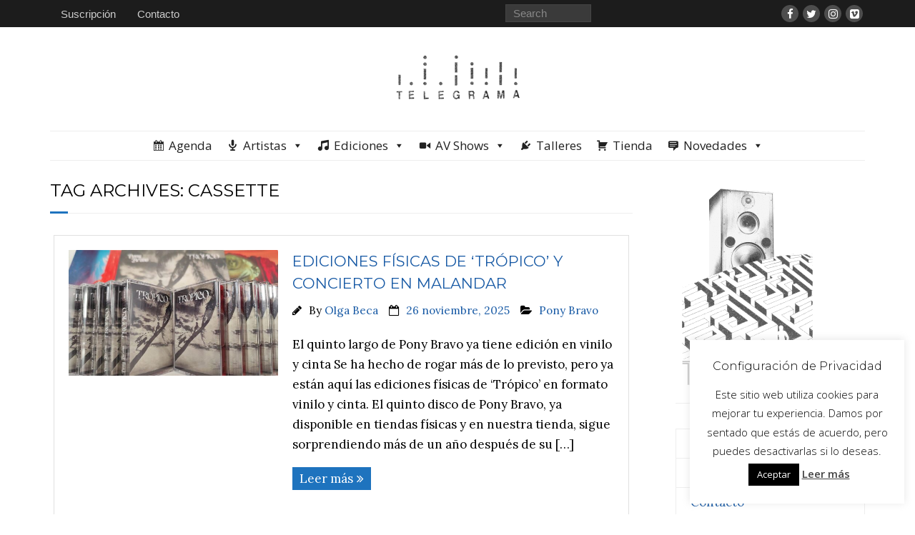

--- FILE ---
content_type: text/html; charset=UTF-8
request_url: https://www.telegramacultural.com/tag/cassette/
body_size: 21228
content:
<!DOCTYPE html>

<html lang="es">
<head>
<meta charset="UTF-8" />
<meta name="viewport" content="width=device-width" />
<link rel="profile" href="//gmpg.org/xfn/11" />
<link rel="pingback" href="https://www.telegramacultural.com/xmlrpc.php" />

<meta name='robots' content='noindex, follow' />
	<style>img:is([sizes="auto" i], [sizes^="auto," i]) { contain-intrinsic-size: 3000px 1500px }</style>
	
	<!-- This site is optimized with the Yoast SEO plugin v26.4 - https://yoast.com/wordpress/plugins/seo/ -->
	<title>cassette Etiqueta Telegrama Cultural</title>
	<meta name="description" content="cassette Etiqueta Telegrama Cultural" />
	<meta property="og:locale" content="es_ES" />
	<meta property="og:type" content="article" />
	<meta property="og:title" content="cassette Etiqueta Telegrama Cultural" />
	<meta property="og:description" content="cassette Etiqueta Telegrama Cultural" />
	<meta property="og:url" content="https://www.telegramacultural.com/tag/cassette/" />
	<meta property="og:site_name" content="Telegrama" />
	<meta property="og:image" content="https://www.telegramacultural.com/wp-content/uploads/2019/10/cropped-logo-facebook-telegrama.png" />
	<meta property="og:image:width" content="800" />
	<meta property="og:image:height" content="362" />
	<meta property="og:image:type" content="image/png" />
	<meta name="twitter:card" content="summary_large_image" />
	<meta name="twitter:site" content="@telegramacultural" />
	<script type="application/ld+json" class="yoast-schema-graph">{"@context":"https://schema.org","@graph":[{"@type":"CollectionPage","@id":"https://www.telegramacultural.com/tag/cassette/","url":"https://www.telegramacultural.com/tag/cassette/","name":"cassette Etiqueta Telegrama Cultural","isPartOf":{"@id":"https://www.telegramacultural.com/#website"},"primaryImageOfPage":{"@id":"https://www.telegramacultural.com/tag/cassette/#primaryimage"},"image":{"@id":"https://www.telegramacultural.com/tag/cassette/#primaryimage"},"thumbnailUrl":"https://www.telegramacultural.com/wp-content/uploads/2025/11/Cassette-tropico-C.jpg","description":"cassette Etiqueta Telegrama Cultural","breadcrumb":{"@id":"https://www.telegramacultural.com/tag/cassette/#breadcrumb"},"inLanguage":"es"},{"@type":"ImageObject","inLanguage":"es","@id":"https://www.telegramacultural.com/tag/cassette/#primaryimage","url":"https://www.telegramacultural.com/wp-content/uploads/2025/11/Cassette-tropico-C.jpg","contentUrl":"https://www.telegramacultural.com/wp-content/uploads/2025/11/Cassette-tropico-C.jpg","width":1500,"height":1125,"caption":"Ediciones físicas Trópico de Pony Bravo"},{"@type":"BreadcrumbList","@id":"https://www.telegramacultural.com/tag/cassette/#breadcrumb","itemListElement":[{"@type":"ListItem","position":1,"name":"Telegrama Cultural","item":"https://www.telegramacultural.com/"},{"@type":"ListItem","position":2,"name":"cassette"}]},{"@type":"WebSite","@id":"https://www.telegramacultural.com/#website","url":"https://www.telegramacultural.com/","name":"Telegrama","description":"Telegrama es el sello discográfico y agencia de booking de artistas como Pony Bravo, Los Voluble, Elphomega o Severine Beata","publisher":{"@id":"https://www.telegramacultural.com/#organization"},"alternateName":"Telegrama Cultural","potentialAction":[{"@type":"SearchAction","target":{"@type":"EntryPoint","urlTemplate":"https://www.telegramacultural.com/?s={search_term_string}"},"query-input":{"@type":"PropertyValueSpecification","valueRequired":true,"valueName":"search_term_string"}}],"inLanguage":"es"},{"@type":"Organization","@id":"https://www.telegramacultural.com/#organization","name":"Telegrama SCA","alternateName":"TLGRMA","url":"https://www.telegramacultural.com/","logo":{"@type":"ImageObject","inLanguage":"es","@id":"https://www.telegramacultural.com/#/schema/logo/image/","url":"https://www.telegramacultural.com/wp-content/uploads/2022/08/cropped-logo-facebook-telegrama1-1.png","contentUrl":"https://www.telegramacultural.com/wp-content/uploads/2022/08/cropped-logo-facebook-telegrama1-1.png","width":512,"height":512,"caption":"Telegrama SCA"},"image":{"@id":"https://www.telegramacultural.com/#/schema/logo/image/"},"sameAs":["http://www.facebook.com/TelegramaCultura","https://x.com/telegramacultural","http://ww.instagram.com/telegramacultural","http://www.youtube.com/Telegramacultural"]}]}</script>
	<!-- / Yoast SEO plugin. -->


<link rel='dns-prefetch' href='//dl.dropboxusercontent.com' />
<link rel='dns-prefetch' href='//fonts.googleapis.com' />
<link rel="alternate" type="application/rss+xml" title="Telegrama &raquo; Feed" href="https://www.telegramacultural.com/feed/" />
<link rel="alternate" type="application/rss+xml" title="Telegrama &raquo; Etiqueta cassette del feed" href="https://www.telegramacultural.com/tag/cassette/feed/" />
		<style>
			.lazyload,
			.lazyloading {
				max-width: 100%;
			}
		</style>
				<!-- This site uses the Google Analytics by MonsterInsights plugin v9.10.0 - Using Analytics tracking - https://www.monsterinsights.com/ -->
							<script src="//www.googletagmanager.com/gtag/js?id=G-4DB1XF1ZD6"  data-cfasync="false" data-wpfc-render="false" type="text/javascript" async></script>
			<script data-cfasync="false" data-wpfc-render="false" type="text/javascript">
				var mi_version = '9.10.0';
				var mi_track_user = true;
				var mi_no_track_reason = '';
								var MonsterInsightsDefaultLocations = {"page_location":"https:\/\/www.telegramacultural.com\/tag\/cassette\/"};
								if ( typeof MonsterInsightsPrivacyGuardFilter === 'function' ) {
					var MonsterInsightsLocations = (typeof MonsterInsightsExcludeQuery === 'object') ? MonsterInsightsPrivacyGuardFilter( MonsterInsightsExcludeQuery ) : MonsterInsightsPrivacyGuardFilter( MonsterInsightsDefaultLocations );
				} else {
					var MonsterInsightsLocations = (typeof MonsterInsightsExcludeQuery === 'object') ? MonsterInsightsExcludeQuery : MonsterInsightsDefaultLocations;
				}

								var disableStrs = [
										'ga-disable-G-4DB1XF1ZD6',
									];

				/* Function to detect opted out users */
				function __gtagTrackerIsOptedOut() {
					for (var index = 0; index < disableStrs.length; index++) {
						if (document.cookie.indexOf(disableStrs[index] + '=true') > -1) {
							return true;
						}
					}

					return false;
				}

				/* Disable tracking if the opt-out cookie exists. */
				if (__gtagTrackerIsOptedOut()) {
					for (var index = 0; index < disableStrs.length; index++) {
						window[disableStrs[index]] = true;
					}
				}

				/* Opt-out function */
				function __gtagTrackerOptout() {
					for (var index = 0; index < disableStrs.length; index++) {
						document.cookie = disableStrs[index] + '=true; expires=Thu, 31 Dec 2099 23:59:59 UTC; path=/';
						window[disableStrs[index]] = true;
					}
				}

				if ('undefined' === typeof gaOptout) {
					function gaOptout() {
						__gtagTrackerOptout();
					}
				}
								window.dataLayer = window.dataLayer || [];

				window.MonsterInsightsDualTracker = {
					helpers: {},
					trackers: {},
				};
				if (mi_track_user) {
					function __gtagDataLayer() {
						dataLayer.push(arguments);
					}

					function __gtagTracker(type, name, parameters) {
						if (!parameters) {
							parameters = {};
						}

						if (parameters.send_to) {
							__gtagDataLayer.apply(null, arguments);
							return;
						}

						if (type === 'event') {
														parameters.send_to = monsterinsights_frontend.v4_id;
							var hookName = name;
							if (typeof parameters['event_category'] !== 'undefined') {
								hookName = parameters['event_category'] + ':' + name;
							}

							if (typeof MonsterInsightsDualTracker.trackers[hookName] !== 'undefined') {
								MonsterInsightsDualTracker.trackers[hookName](parameters);
							} else {
								__gtagDataLayer('event', name, parameters);
							}
							
						} else {
							__gtagDataLayer.apply(null, arguments);
						}
					}

					__gtagTracker('js', new Date());
					__gtagTracker('set', {
						'developer_id.dZGIzZG': true,
											});
					if ( MonsterInsightsLocations.page_location ) {
						__gtagTracker('set', MonsterInsightsLocations);
					}
										__gtagTracker('config', 'G-4DB1XF1ZD6', {"forceSSL":"true"} );
										window.gtag = __gtagTracker;										(function () {
						/* https://developers.google.com/analytics/devguides/collection/analyticsjs/ */
						/* ga and __gaTracker compatibility shim. */
						var noopfn = function () {
							return null;
						};
						var newtracker = function () {
							return new Tracker();
						};
						var Tracker = function () {
							return null;
						};
						var p = Tracker.prototype;
						p.get = noopfn;
						p.set = noopfn;
						p.send = function () {
							var args = Array.prototype.slice.call(arguments);
							args.unshift('send');
							__gaTracker.apply(null, args);
						};
						var __gaTracker = function () {
							var len = arguments.length;
							if (len === 0) {
								return;
							}
							var f = arguments[len - 1];
							if (typeof f !== 'object' || f === null || typeof f.hitCallback !== 'function') {
								if ('send' === arguments[0]) {
									var hitConverted, hitObject = false, action;
									if ('event' === arguments[1]) {
										if ('undefined' !== typeof arguments[3]) {
											hitObject = {
												'eventAction': arguments[3],
												'eventCategory': arguments[2],
												'eventLabel': arguments[4],
												'value': arguments[5] ? arguments[5] : 1,
											}
										}
									}
									if ('pageview' === arguments[1]) {
										if ('undefined' !== typeof arguments[2]) {
											hitObject = {
												'eventAction': 'page_view',
												'page_path': arguments[2],
											}
										}
									}
									if (typeof arguments[2] === 'object') {
										hitObject = arguments[2];
									}
									if (typeof arguments[5] === 'object') {
										Object.assign(hitObject, arguments[5]);
									}
									if ('undefined' !== typeof arguments[1].hitType) {
										hitObject = arguments[1];
										if ('pageview' === hitObject.hitType) {
											hitObject.eventAction = 'page_view';
										}
									}
									if (hitObject) {
										action = 'timing' === arguments[1].hitType ? 'timing_complete' : hitObject.eventAction;
										hitConverted = mapArgs(hitObject);
										__gtagTracker('event', action, hitConverted);
									}
								}
								return;
							}

							function mapArgs(args) {
								var arg, hit = {};
								var gaMap = {
									'eventCategory': 'event_category',
									'eventAction': 'event_action',
									'eventLabel': 'event_label',
									'eventValue': 'event_value',
									'nonInteraction': 'non_interaction',
									'timingCategory': 'event_category',
									'timingVar': 'name',
									'timingValue': 'value',
									'timingLabel': 'event_label',
									'page': 'page_path',
									'location': 'page_location',
									'title': 'page_title',
									'referrer' : 'page_referrer',
								};
								for (arg in args) {
																		if (!(!args.hasOwnProperty(arg) || !gaMap.hasOwnProperty(arg))) {
										hit[gaMap[arg]] = args[arg];
									} else {
										hit[arg] = args[arg];
									}
								}
								return hit;
							}

							try {
								f.hitCallback();
							} catch (ex) {
							}
						};
						__gaTracker.create = newtracker;
						__gaTracker.getByName = newtracker;
						__gaTracker.getAll = function () {
							return [];
						};
						__gaTracker.remove = noopfn;
						__gaTracker.loaded = true;
						window['__gaTracker'] = __gaTracker;
					})();
									} else {
										console.log("");
					(function () {
						function __gtagTracker() {
							return null;
						}

						window['__gtagTracker'] = __gtagTracker;
						window['gtag'] = __gtagTracker;
					})();
									}
			</script>
							<!-- / Google Analytics by MonsterInsights -->
		<script type="text/javascript">
/* <![CDATA[ */
window._wpemojiSettings = {"baseUrl":"https:\/\/s.w.org\/images\/core\/emoji\/16.0.1\/72x72\/","ext":".png","svgUrl":"https:\/\/s.w.org\/images\/core\/emoji\/16.0.1\/svg\/","svgExt":".svg","source":{"concatemoji":"https:\/\/www.telegramacultural.com\/wp-includes\/js\/wp-emoji-release.min.js?ver=5a7e4601bf0df03130a371ebadfc8798"}};
/*! This file is auto-generated */
!function(s,n){var o,i,e;function c(e){try{var t={supportTests:e,timestamp:(new Date).valueOf()};sessionStorage.setItem(o,JSON.stringify(t))}catch(e){}}function p(e,t,n){e.clearRect(0,0,e.canvas.width,e.canvas.height),e.fillText(t,0,0);var t=new Uint32Array(e.getImageData(0,0,e.canvas.width,e.canvas.height).data),a=(e.clearRect(0,0,e.canvas.width,e.canvas.height),e.fillText(n,0,0),new Uint32Array(e.getImageData(0,0,e.canvas.width,e.canvas.height).data));return t.every(function(e,t){return e===a[t]})}function u(e,t){e.clearRect(0,0,e.canvas.width,e.canvas.height),e.fillText(t,0,0);for(var n=e.getImageData(16,16,1,1),a=0;a<n.data.length;a++)if(0!==n.data[a])return!1;return!0}function f(e,t,n,a){switch(t){case"flag":return n(e,"\ud83c\udff3\ufe0f\u200d\u26a7\ufe0f","\ud83c\udff3\ufe0f\u200b\u26a7\ufe0f")?!1:!n(e,"\ud83c\udde8\ud83c\uddf6","\ud83c\udde8\u200b\ud83c\uddf6")&&!n(e,"\ud83c\udff4\udb40\udc67\udb40\udc62\udb40\udc65\udb40\udc6e\udb40\udc67\udb40\udc7f","\ud83c\udff4\u200b\udb40\udc67\u200b\udb40\udc62\u200b\udb40\udc65\u200b\udb40\udc6e\u200b\udb40\udc67\u200b\udb40\udc7f");case"emoji":return!a(e,"\ud83e\udedf")}return!1}function g(e,t,n,a){var r="undefined"!=typeof WorkerGlobalScope&&self instanceof WorkerGlobalScope?new OffscreenCanvas(300,150):s.createElement("canvas"),o=r.getContext("2d",{willReadFrequently:!0}),i=(o.textBaseline="top",o.font="600 32px Arial",{});return e.forEach(function(e){i[e]=t(o,e,n,a)}),i}function t(e){var t=s.createElement("script");t.src=e,t.defer=!0,s.head.appendChild(t)}"undefined"!=typeof Promise&&(o="wpEmojiSettingsSupports",i=["flag","emoji"],n.supports={everything:!0,everythingExceptFlag:!0},e=new Promise(function(e){s.addEventListener("DOMContentLoaded",e,{once:!0})}),new Promise(function(t){var n=function(){try{var e=JSON.parse(sessionStorage.getItem(o));if("object"==typeof e&&"number"==typeof e.timestamp&&(new Date).valueOf()<e.timestamp+604800&&"object"==typeof e.supportTests)return e.supportTests}catch(e){}return null}();if(!n){if("undefined"!=typeof Worker&&"undefined"!=typeof OffscreenCanvas&&"undefined"!=typeof URL&&URL.createObjectURL&&"undefined"!=typeof Blob)try{var e="postMessage("+g.toString()+"("+[JSON.stringify(i),f.toString(),p.toString(),u.toString()].join(",")+"));",a=new Blob([e],{type:"text/javascript"}),r=new Worker(URL.createObjectURL(a),{name:"wpTestEmojiSupports"});return void(r.onmessage=function(e){c(n=e.data),r.terminate(),t(n)})}catch(e){}c(n=g(i,f,p,u))}t(n)}).then(function(e){for(var t in e)n.supports[t]=e[t],n.supports.everything=n.supports.everything&&n.supports[t],"flag"!==t&&(n.supports.everythingExceptFlag=n.supports.everythingExceptFlag&&n.supports[t]);n.supports.everythingExceptFlag=n.supports.everythingExceptFlag&&!n.supports.flag,n.DOMReady=!1,n.readyCallback=function(){n.DOMReady=!0}}).then(function(){return e}).then(function(){var e;n.supports.everything||(n.readyCallback(),(e=n.source||{}).concatemoji?t(e.concatemoji):e.wpemoji&&e.twemoji&&(t(e.twemoji),t(e.wpemoji)))}))}((window,document),window._wpemojiSettings);
/* ]]> */
</script>
<style id='wp-emoji-styles-inline-css' type='text/css'>

	img.wp-smiley, img.emoji {
		display: inline !important;
		border: none !important;
		box-shadow: none !important;
		height: 1em !important;
		width: 1em !important;
		margin: 0 0.07em !important;
		vertical-align: -0.1em !important;
		background: none !important;
		padding: 0 !important;
	}
</style>
<link rel='stylesheet' id='wp-block-library-css' href='https://www.telegramacultural.com/wp-includes/css/dist/block-library/style.min.css?ver=5a7e4601bf0df03130a371ebadfc8798' type='text/css' media='all' />
<style id='classic-theme-styles-inline-css' type='text/css'>
/*! This file is auto-generated */
.wp-block-button__link{color:#fff;background-color:#32373c;border-radius:9999px;box-shadow:none;text-decoration:none;padding:calc(.667em + 2px) calc(1.333em + 2px);font-size:1.125em}.wp-block-file__button{background:#32373c;color:#fff;text-decoration:none}
</style>
<style id='global-styles-inline-css' type='text/css'>
:root{--wp--preset--aspect-ratio--square: 1;--wp--preset--aspect-ratio--4-3: 4/3;--wp--preset--aspect-ratio--3-4: 3/4;--wp--preset--aspect-ratio--3-2: 3/2;--wp--preset--aspect-ratio--2-3: 2/3;--wp--preset--aspect-ratio--16-9: 16/9;--wp--preset--aspect-ratio--9-16: 9/16;--wp--preset--color--black: #000000;--wp--preset--color--cyan-bluish-gray: #abb8c3;--wp--preset--color--white: #ffffff;--wp--preset--color--pale-pink: #f78da7;--wp--preset--color--vivid-red: #cf2e2e;--wp--preset--color--luminous-vivid-orange: #ff6900;--wp--preset--color--luminous-vivid-amber: #fcb900;--wp--preset--color--light-green-cyan: #7bdcb5;--wp--preset--color--vivid-green-cyan: #00d084;--wp--preset--color--pale-cyan-blue: #8ed1fc;--wp--preset--color--vivid-cyan-blue: #0693e3;--wp--preset--color--vivid-purple: #9b51e0;--wp--preset--gradient--vivid-cyan-blue-to-vivid-purple: linear-gradient(135deg,rgba(6,147,227,1) 0%,rgb(155,81,224) 100%);--wp--preset--gradient--light-green-cyan-to-vivid-green-cyan: linear-gradient(135deg,rgb(122,220,180) 0%,rgb(0,208,130) 100%);--wp--preset--gradient--luminous-vivid-amber-to-luminous-vivid-orange: linear-gradient(135deg,rgba(252,185,0,1) 0%,rgba(255,105,0,1) 100%);--wp--preset--gradient--luminous-vivid-orange-to-vivid-red: linear-gradient(135deg,rgba(255,105,0,1) 0%,rgb(207,46,46) 100%);--wp--preset--gradient--very-light-gray-to-cyan-bluish-gray: linear-gradient(135deg,rgb(238,238,238) 0%,rgb(169,184,195) 100%);--wp--preset--gradient--cool-to-warm-spectrum: linear-gradient(135deg,rgb(74,234,220) 0%,rgb(151,120,209) 20%,rgb(207,42,186) 40%,rgb(238,44,130) 60%,rgb(251,105,98) 80%,rgb(254,248,76) 100%);--wp--preset--gradient--blush-light-purple: linear-gradient(135deg,rgb(255,206,236) 0%,rgb(152,150,240) 100%);--wp--preset--gradient--blush-bordeaux: linear-gradient(135deg,rgb(254,205,165) 0%,rgb(254,45,45) 50%,rgb(107,0,62) 100%);--wp--preset--gradient--luminous-dusk: linear-gradient(135deg,rgb(255,203,112) 0%,rgb(199,81,192) 50%,rgb(65,88,208) 100%);--wp--preset--gradient--pale-ocean: linear-gradient(135deg,rgb(255,245,203) 0%,rgb(182,227,212) 50%,rgb(51,167,181) 100%);--wp--preset--gradient--electric-grass: linear-gradient(135deg,rgb(202,248,128) 0%,rgb(113,206,126) 100%);--wp--preset--gradient--midnight: linear-gradient(135deg,rgb(2,3,129) 0%,rgb(40,116,252) 100%);--wp--preset--font-size--small: 13px;--wp--preset--font-size--medium: 20px;--wp--preset--font-size--large: 36px;--wp--preset--font-size--x-large: 42px;--wp--preset--spacing--20: 0.44rem;--wp--preset--spacing--30: 0.67rem;--wp--preset--spacing--40: 1rem;--wp--preset--spacing--50: 1.5rem;--wp--preset--spacing--60: 2.25rem;--wp--preset--spacing--70: 3.38rem;--wp--preset--spacing--80: 5.06rem;--wp--preset--shadow--natural: 6px 6px 9px rgba(0, 0, 0, 0.2);--wp--preset--shadow--deep: 12px 12px 50px rgba(0, 0, 0, 0.4);--wp--preset--shadow--sharp: 6px 6px 0px rgba(0, 0, 0, 0.2);--wp--preset--shadow--outlined: 6px 6px 0px -3px rgba(255, 255, 255, 1), 6px 6px rgba(0, 0, 0, 1);--wp--preset--shadow--crisp: 6px 6px 0px rgba(0, 0, 0, 1);}:where(.is-layout-flex){gap: 0.5em;}:where(.is-layout-grid){gap: 0.5em;}body .is-layout-flex{display: flex;}.is-layout-flex{flex-wrap: wrap;align-items: center;}.is-layout-flex > :is(*, div){margin: 0;}body .is-layout-grid{display: grid;}.is-layout-grid > :is(*, div){margin: 0;}:where(.wp-block-columns.is-layout-flex){gap: 2em;}:where(.wp-block-columns.is-layout-grid){gap: 2em;}:where(.wp-block-post-template.is-layout-flex){gap: 1.25em;}:where(.wp-block-post-template.is-layout-grid){gap: 1.25em;}.has-black-color{color: var(--wp--preset--color--black) !important;}.has-cyan-bluish-gray-color{color: var(--wp--preset--color--cyan-bluish-gray) !important;}.has-white-color{color: var(--wp--preset--color--white) !important;}.has-pale-pink-color{color: var(--wp--preset--color--pale-pink) !important;}.has-vivid-red-color{color: var(--wp--preset--color--vivid-red) !important;}.has-luminous-vivid-orange-color{color: var(--wp--preset--color--luminous-vivid-orange) !important;}.has-luminous-vivid-amber-color{color: var(--wp--preset--color--luminous-vivid-amber) !important;}.has-light-green-cyan-color{color: var(--wp--preset--color--light-green-cyan) !important;}.has-vivid-green-cyan-color{color: var(--wp--preset--color--vivid-green-cyan) !important;}.has-pale-cyan-blue-color{color: var(--wp--preset--color--pale-cyan-blue) !important;}.has-vivid-cyan-blue-color{color: var(--wp--preset--color--vivid-cyan-blue) !important;}.has-vivid-purple-color{color: var(--wp--preset--color--vivid-purple) !important;}.has-black-background-color{background-color: var(--wp--preset--color--black) !important;}.has-cyan-bluish-gray-background-color{background-color: var(--wp--preset--color--cyan-bluish-gray) !important;}.has-white-background-color{background-color: var(--wp--preset--color--white) !important;}.has-pale-pink-background-color{background-color: var(--wp--preset--color--pale-pink) !important;}.has-vivid-red-background-color{background-color: var(--wp--preset--color--vivid-red) !important;}.has-luminous-vivid-orange-background-color{background-color: var(--wp--preset--color--luminous-vivid-orange) !important;}.has-luminous-vivid-amber-background-color{background-color: var(--wp--preset--color--luminous-vivid-amber) !important;}.has-light-green-cyan-background-color{background-color: var(--wp--preset--color--light-green-cyan) !important;}.has-vivid-green-cyan-background-color{background-color: var(--wp--preset--color--vivid-green-cyan) !important;}.has-pale-cyan-blue-background-color{background-color: var(--wp--preset--color--pale-cyan-blue) !important;}.has-vivid-cyan-blue-background-color{background-color: var(--wp--preset--color--vivid-cyan-blue) !important;}.has-vivid-purple-background-color{background-color: var(--wp--preset--color--vivid-purple) !important;}.has-black-border-color{border-color: var(--wp--preset--color--black) !important;}.has-cyan-bluish-gray-border-color{border-color: var(--wp--preset--color--cyan-bluish-gray) !important;}.has-white-border-color{border-color: var(--wp--preset--color--white) !important;}.has-pale-pink-border-color{border-color: var(--wp--preset--color--pale-pink) !important;}.has-vivid-red-border-color{border-color: var(--wp--preset--color--vivid-red) !important;}.has-luminous-vivid-orange-border-color{border-color: var(--wp--preset--color--luminous-vivid-orange) !important;}.has-luminous-vivid-amber-border-color{border-color: var(--wp--preset--color--luminous-vivid-amber) !important;}.has-light-green-cyan-border-color{border-color: var(--wp--preset--color--light-green-cyan) !important;}.has-vivid-green-cyan-border-color{border-color: var(--wp--preset--color--vivid-green-cyan) !important;}.has-pale-cyan-blue-border-color{border-color: var(--wp--preset--color--pale-cyan-blue) !important;}.has-vivid-cyan-blue-border-color{border-color: var(--wp--preset--color--vivid-cyan-blue) !important;}.has-vivid-purple-border-color{border-color: var(--wp--preset--color--vivid-purple) !important;}.has-vivid-cyan-blue-to-vivid-purple-gradient-background{background: var(--wp--preset--gradient--vivid-cyan-blue-to-vivid-purple) !important;}.has-light-green-cyan-to-vivid-green-cyan-gradient-background{background: var(--wp--preset--gradient--light-green-cyan-to-vivid-green-cyan) !important;}.has-luminous-vivid-amber-to-luminous-vivid-orange-gradient-background{background: var(--wp--preset--gradient--luminous-vivid-amber-to-luminous-vivid-orange) !important;}.has-luminous-vivid-orange-to-vivid-red-gradient-background{background: var(--wp--preset--gradient--luminous-vivid-orange-to-vivid-red) !important;}.has-very-light-gray-to-cyan-bluish-gray-gradient-background{background: var(--wp--preset--gradient--very-light-gray-to-cyan-bluish-gray) !important;}.has-cool-to-warm-spectrum-gradient-background{background: var(--wp--preset--gradient--cool-to-warm-spectrum) !important;}.has-blush-light-purple-gradient-background{background: var(--wp--preset--gradient--blush-light-purple) !important;}.has-blush-bordeaux-gradient-background{background: var(--wp--preset--gradient--blush-bordeaux) !important;}.has-luminous-dusk-gradient-background{background: var(--wp--preset--gradient--luminous-dusk) !important;}.has-pale-ocean-gradient-background{background: var(--wp--preset--gradient--pale-ocean) !important;}.has-electric-grass-gradient-background{background: var(--wp--preset--gradient--electric-grass) !important;}.has-midnight-gradient-background{background: var(--wp--preset--gradient--midnight) !important;}.has-small-font-size{font-size: var(--wp--preset--font-size--small) !important;}.has-medium-font-size{font-size: var(--wp--preset--font-size--medium) !important;}.has-large-font-size{font-size: var(--wp--preset--font-size--large) !important;}.has-x-large-font-size{font-size: var(--wp--preset--font-size--x-large) !important;}
:where(.wp-block-post-template.is-layout-flex){gap: 1.25em;}:where(.wp-block-post-template.is-layout-grid){gap: 1.25em;}
:where(.wp-block-columns.is-layout-flex){gap: 2em;}:where(.wp-block-columns.is-layout-grid){gap: 2em;}
:root :where(.wp-block-pullquote){font-size: 1.5em;line-height: 1.6;}
</style>
<link rel='stylesheet' id='cookie-law-info-css' href='https://www.telegramacultural.com/wp-content/plugins/cookie-law-info/legacy/public/css/cookie-law-info-public.css?ver=3.3.6' type='text/css' media='all' />
<link rel='stylesheet' id='cookie-law-info-gdpr-css' href='https://www.telegramacultural.com/wp-content/plugins/cookie-law-info/legacy/public/css/cookie-law-info-gdpr.css?ver=3.3.6' type='text/css' media='all' />
<link rel='stylesheet' id='gdpr-css' href='https://www.telegramacultural.com/wp-content/plugins/gdpr/dist/css/public.css?ver=2.1.2' type='text/css' media='all' />
<link rel='stylesheet' id='megamenu-css' href='https://www.telegramacultural.com/wp-content/uploads/maxmegamenu/style.css?ver=989541' type='text/css' media='all' />
<link rel='stylesheet' id='dashicons-css' href='https://www.telegramacultural.com/wp-includes/css/dashicons.min.css?ver=5a7e4601bf0df03130a371ebadfc8798' type='text/css' media='all' />
<link rel='stylesheet' id='thinkup-google-fonts-css' href='//fonts.googleapis.com/css?family=Raleway%3A300%2C400%2C600%2C700%7COpen+Sans%3A300%2C400%2C600%2C700&#038;subset=latin%2Clatin-ext' type='text/css' media='all' />
<link rel='stylesheet' id='prettyPhoto-css' href='https://www.telegramacultural.com/wp-content/themes/Minamaze_Pro/lib/extentions/prettyPhoto/css/prettyPhoto.css?ver=3.1.6' type='text/css' media='all' />
<link rel='stylesheet' id='thinkup-bootstrap-css' href='https://www.telegramacultural.com/wp-content/themes/Minamaze_Pro/lib/extentions/bootstrap/css/bootstrap.min.css?ver=2.3.2' type='text/css' media='all' />
<link rel='stylesheet' id='font-awesome-css' href='https://www.telegramacultural.com/wp-content/themes/Minamaze_Pro/lib/extentions/font-awesome/css/font-awesome.min.css?ver=4.7.0' type='text/css' media='all' />
<link rel='stylesheet' id='thinkup-shortcodes-css' href='https://www.telegramacultural.com/wp-content/themes/Minamaze_Pro/styles/style-shortcodes.css?ver=1.14.1' type='text/css' media='all' />
<link rel='stylesheet' id='thinkup-style-css' href='https://www.telegramacultural.com/wp-content/themes/Minamaze_Pro/style.css?ver=1.14.1' type='text/css' media='all' />
<link rel='stylesheet' id='thinkup-portfolio-css' href='https://www.telegramacultural.com/wp-content/themes/Minamaze_Pro/styles/style-portfolio.css?ver=1.14.1' type='text/css' media='all' />
<link rel='stylesheet' id='thinkup-responsive-css' href='https://www.telegramacultural.com/wp-content/themes/Minamaze_Pro/styles/style-responsive.css?ver=1.14.1' type='text/css' media='all' />
<script type="text/javascript" src="https://www.telegramacultural.com/wp-content/plugins/google-analytics-for-wordpress/assets/js/frontend-gtag.min.js?ver=9.10.0" id="monsterinsights-frontend-script-js" async="async" data-wp-strategy="async"></script>
<script data-cfasync="false" data-wpfc-render="false" type="text/javascript" id='monsterinsights-frontend-script-js-extra'>/* <![CDATA[ */
var monsterinsights_frontend = {"js_events_tracking":"true","download_extensions":"doc,pdf,ppt,zip,xls,docx,pptx,xlsx","inbound_paths":"[]","home_url":"https:\/\/www.telegramacultural.com","hash_tracking":"false","v4_id":"G-4DB1XF1ZD6"};/* ]]> */
</script>
<script type="text/javascript" src="https://www.telegramacultural.com/wp-includes/js/jquery/jquery.min.js?ver=3.7.1" id="jquery-core-js"></script>
<script type="text/javascript" src="https://www.telegramacultural.com/wp-includes/js/jquery/jquery-migrate.min.js?ver=3.4.1" id="jquery-migrate-js"></script>
<script type="text/javascript" id="cookie-law-info-js-extra">
/* <![CDATA[ */
var Cli_Data = {"nn_cookie_ids":[],"cookielist":[],"non_necessary_cookies":[],"ccpaEnabled":"","ccpaRegionBased":"","ccpaBarEnabled":"","strictlyEnabled":["necessary","obligatoire"],"ccpaType":"gdpr","js_blocking":"","custom_integration":"","triggerDomRefresh":"","secure_cookies":""};
var cli_cookiebar_settings = {"animate_speed_hide":"500","animate_speed_show":"500","background":"#fff","border":"#444","border_on":"","button_1_button_colour":"#000","button_1_button_hover":"#000000","button_1_link_colour":"#fff","button_1_as_button":"1","button_1_new_win":"","button_2_button_colour":"#333","button_2_button_hover":"#292929","button_2_link_colour":"#444","button_2_as_button":"","button_2_hidebar":"1","button_3_button_colour":"#000","button_3_button_hover":"#000000","button_3_link_colour":"#fff","button_3_as_button":"1","button_3_new_win":"","button_4_button_colour":"#000","button_4_button_hover":"#000000","button_4_link_colour":"#fff","button_4_as_button":"1","button_7_button_colour":"#61a229","button_7_button_hover":"#4e8221","button_7_link_colour":"#fff","button_7_as_button":"1","button_7_new_win":"","font_family":"inherit","header_fix":"","notify_animate_hide":"1","notify_animate_show":"","notify_div_id":"#cookie-law-info-bar","notify_position_horizontal":"right","notify_position_vertical":"top","scroll_close":"1","scroll_close_reload":"","accept_close_reload":"","reject_close_reload":"","showagain_tab":"1","showagain_background":"#fff","showagain_border":"#000","showagain_div_id":"#cookie-law-info-again","showagain_x_position":"100px","text":"#000","show_once_yn":"1","show_once":"10000","logging_on":"","as_popup":"","popup_overlay":"1","bar_heading_text":"Configuraci\u00f3n de Privacidad","cookie_bar_as":"widget","popup_showagain_position":"bottom-right","widget_position":"right"};
var log_object = {"ajax_url":"https:\/\/www.telegramacultural.com\/wp-admin\/admin-ajax.php"};
/* ]]> */
</script>
<script type="text/javascript" src="https://www.telegramacultural.com/wp-content/plugins/cookie-law-info/legacy/public/js/cookie-law-info-public.js?ver=3.3.6" id="cookie-law-info-js"></script>
<script type="text/javascript" src="https://www.telegramacultural.com/wp-content/plugins/feedfocal/public/js/feedfocal-public.js?ver=1.3.2" id="feedfocal-js"></script>
<script type="text/javascript" id="gdpr-js-extra">
/* <![CDATA[ */
var GDPR = {"ajaxurl":"https:\/\/www.telegramacultural.com\/wp-admin\/admin-ajax.php","logouturl":"","i18n":{"aborting":"Abortando","logging_out":"Vas a ser desconectado.","continue":"Seguir","cancel":"Cancelar","ok":"Aceptar","close_account":"\u00bfQuieres cerrar tu cuenta?","close_account_warning":"Se cerrar\u00e1 tu cuenta y todos los datos se borrar\u00e1n de manera permanente y no  se podr\u00e1n recuperar \u00bfEst\u00e1s seguro?","are_you_sure":"\u00bfEst\u00e1s seguro?","policy_disagree":"Al no aceptar ya no tendr\u00e1s acceso a nuestro sitio y se te desconectar\u00e1."},"is_user_logged_in":"","refresh":"1"};
/* ]]> */
</script>
<script type="text/javascript" src="https://www.telegramacultural.com/wp-content/plugins/gdpr/dist/js/public.js?ver=2.1.2" id="gdpr-js"></script>
<script type="text/javascript" src="https://www.telegramacultural.com/wp-content/themes/Minamaze_Pro/lib/scripts/plugins/sticky/jquery.sticky.js?ver=true" id="sticky-js"></script>
<script type="text/javascript" src="https://www.telegramacultural.com/wp-content/themes/Minamaze_Pro/lib/scripts/plugins/videoBG/jquery.videoBG.js?ver=0.2" id="videobg-js"></script>
<script type="text/javascript" src="https://www.telegramacultural.com/wp-content/themes/Minamaze_Pro/lib/scripts/retina.js?ver=0.0.2" id="retina-js"></script>
<script type="text/javascript" id="tweetscroll-js-extra">
/* <![CDATA[ */
var PiTweetScroll = {"ajaxrequests":"https:\/\/www.telegramacultural.com\/wp-admin\/admin-ajax.php"};
/* ]]> */
</script>
<script type="text/javascript" src="https://www.telegramacultural.com/wp-content/themes/Minamaze_Pro/lib/widgets/twitterfeed/js/jquery.tweetscroll.js?ver=5a7e4601bf0df03130a371ebadfc8798" id="tweetscroll-js"></script>
<link rel="https://api.w.org/" href="https://www.telegramacultural.com/wp-json/" /><link rel="alternate" title="JSON" type="application/json" href="https://www.telegramacultural.com/wp-json/wp/v2/tags/295" />		<script>
			document.documentElement.className = document.documentElement.className.replace('no-js', 'js');
		</script>
				<style>
			.no-js img.lazyload {
				display: none;
			}

			figure.wp-block-image img.lazyloading {
				min-width: 150px;
			}

			.lazyload,
			.lazyloading {
				--smush-placeholder-width: 100px;
				--smush-placeholder-aspect-ratio: 1/1;
				width: var(--smush-image-width, var(--smush-placeholder-width)) !important;
				aspect-ratio: var(--smush-image-aspect-ratio, var(--smush-placeholder-aspect-ratio)) !important;
			}

						.lazyload, .lazyloading {
				opacity: 0;
			}

			.lazyloaded {
				opacity: 1;
				transition: opacity 400ms;
				transition-delay: 0ms;
			}

					</style>
		<link rel="Shortcut Icon" type="image/x-icon" href="https://www.telegramacultural.com/wp-content/uploads/2019/10/logo-facebook-telegrama.png" />
<link href="//fonts.googleapis.com/css?family=Lora:300,400,600,700|Montserrat:300,400,600,700|" rel="stylesheet" type="text/css">
<style type="text/css">
#content, #content button, #content input, #content select, #content textarea { font-family:Lora}
#introaction-core, #introaction-core button, #introaction-core input, #introaction-core select, #introaction-core textarea { font-family:Lora}
#outroaction-core, #outroaction-core button, #outroaction-core input, #outroaction-core select, #outroaction-core textarea { font-family:Lora}
#section-home { font-family:Lora}
#slider .featured-excerpt, #slider .featured-link { font-family:Lora}
h1, h2, h3, h4, h5, h6 { font-family:Montserrat}
#content h1, #content h2, #content h3, #content h4, #content h5, #content h6 { font-family:Montserrat}
#intro-core h1, #intro-core h2, #intro-core h3, #intro-core h4, #intro-core h5, #intro-core h6 { font-family:Montserrat}
#introaction-core h1, #introaction-core h2, #introaction-core h3, #introaction-core h4, #introaction-core h5, #introaction-core h6 { font-family:Montserrat}
#outroaction-core h1, #outroaction-core h2, #outroaction-core h3, #outroaction-core h4, #outroaction-core h5, #outroaction-core h6 { font-family:Montserrat}
#slider .featured-title { font-family:Montserrat}
#logo h1, #logo h2 { font-family:helvetica}
#footer-core h3 { font-family:helvetica}
#pre-header .header-links li a, #pre-header-social li.message, #pre-header-search input { font-family:helvetica}
#header li a, #header-sticky li a, #header-social li.message, #header-search input { font-family:helvetica}
#footer-core, #footer-core button, #footer-core input, #footer-core select, #footer-core textarea { font-family:helvetica}
#sub-footer-core, #sub-footer-core a { font-family:helvetica}
</style><style type="text/css">
#content, #content button, #content input, #content select, #content textarea { font-size:17px}
#introaction-core, #introaction-core button, #introaction-core input, #introaction-core select, #introaction-core textarea { font-size:17px}
#outroaction-core, #outroaction-core button, #outroaction-core input, #outroaction-core select, #outroaction-core textarea { font-size:17px}
h1, #content h1,#introaction-core h1, #outroaction-core h1 { font-size:24px}
h2, #content h2,#introaction-core h2, #outroaction-core h2 { font-size:21px}
h3, #content h3,#introaction-core h3, #outroaction-core h3 { font-size:19px}
h4, #content h4,#introaction-core h4, #outroaction-core h4 { font-size:17px}
h5, #content h5,#introaction-core h5, #outroaction-core h5 { font-size:16px}
h6, #content h6,#introaction-core h6, #outroaction-core h6 { font-size:15px}
#footer-core h3 { font-size:15px}
#pre-header #pre-header-core .menu > li > a, #pre-header-social li, #pre-header-social li a, #pre-header-search input { font-size:15px}
#pre-header #pre-header-core .sub-menu a { font-size:15px}
#header #header-core .menu > li > a, #header-responsive li a { font-size:17px}
#header #header-core .sub-menu a { font-size:15px}
#footer-core, #footer-core button, #footer-core input, #footer-core select, #footer-core textarea, #footer-core .widget { font-size:18px}
#sub-footer-core, #sub-footer-core a { font-size:14px}
#sidebar h3.widget-title { font-size:15px}
</style>
<style type="text/css">
a,
.pag li a:hover,
#header .menu > li.menu-hover > a,
#header .menu > li.current_page_item > a,
#header .menu > li.current-menu-ancestor > a,
#header .menu > li > a:hover,
#breadcrumbs .delimiter,
#breadcrumbs a:hover,
#footer-core a,
#sub-footer-core a:hover,
#footer .popular-posts a:hover,
#footer .recent-comments a:hover,
#footer .recent-posts a:hover,
#footer .thinkup_widget_tagscloud a:hover,
.thinkup_widget_childmenu li a.active,
.thinkup_widget_childmenu li a:hover,
.thinkup_widget_childmenu li > a.active:before,
.thinkup_widget_childmenu li > a:hover:before,
.thinkup_widget_recentcomments .quote:before,
#sidebar .thinkup_widget_twitterfeed a,
.widget li a:hover,
.entry-meta a:hover,
.comment .reply a,
.comment-author a:hover,
.comment-meta a:hover,
.page-template-template-sitemap-php #main-core a:hover,
.iconfull.style1 i,
.iconfull.style2 i,
.services-builder.style2 .iconurl a:hover,
#filter.portfolio-filter li a:hover,
#filter.portfolio-filter li a.selected,
#header-responsive li a:hover,
#header-responsive li.current_page_item > a,
#header-responsive .sub-menu-show > a {
	color: #1e73be;
}
.nav-previous a,
.nav-next a,
.pag li.current span,
.themebutton,
button,
html input[type="button"],
input[type="reset"],
input[type="submit"],
#slider .featured-link a:hover,
.thinkup_widget_categories li a:hover,
#footer .thinkup_widget_search .searchsubmit,
.sc-carousel .entry-header .hover-link:hover,
.sc-carousel .entry-header .hover-zoom:hover,
#filter.portfolio-filter li a:hover,
#filter.portfolio-filter li a.selected {
	background: #1e73be;
}
.thinkup_widget_flickr a .image-overlay,
.popular-posts a .image-overlay,
.recent-comments a .image-overlay,
.recent-posts a .image-overlay,
#footer .widget_search .searchsubmit,
#project-accordion .accordion-toggle:before,
.panel-grid-cell #introaction .style1,
.panel-grid-cell #introaction .style2,
.panel-grid-cell #introaction .style4:hover,
.panel-grid-cell #introaction .style6:hover,
.carousel-portfolio-builder.style2 .sc-carousel.carousel-portfolio a.prev:hover,
.carousel-portfolio-builder.style2 .sc-carousel.carousel-portfolio a.next:hover,
.carousel-portfolio-builder.style2 .sc-carousel-button:hover,
img.hover-link:hover,
img.hover-zoom:hover,
.da-thumbs a.prettyPhoto img:hover {
	background-color: #1e73be;
}
.pag li a:hover,
.pag li.current span,
#slider .featured-link a:hover,
#sidebar .thinkup_widget_tagscloud a:hover,
#footer .thinkup_widget_tagscloud a:hover,
#sidebar .widget_tag_cloud a:hover,
#footer .widget_tag_cloud a:hover,
.carousel-portfolio-builder.style2 .sc-carousel.carousel-portfolio a.prev:hover,
.carousel-portfolio-builder.style2 .sc-carousel.carousel-portfolio a.next:hover,
.carousel-portfolio-builder.style2 .sc-carousel-button:hover {
	border-color: #1e73be;
}
#sidebar .thinkup_widget_tabs .nav .active h3.widget-title {
	border-top: 3px solid #1e73be;
}
#footer {
	border-top: 6px solid #1e73be;
}
#intro.option1 #intro-core:after,
#sidebar h3.widget-title:after {
	border-bottom: 3px solid #1e73be;
}
blockquote, q {
	border-left: 2px solid #1e73be;
}
/* WooCommerce Styles */
.woocommerce ul.products li.product .price ins, .woocommerce-page ul.products li.product .price ins,
.products a:hover h3,
.products .price ins,
.products .column-1 a:hover h3,
.single-product .woocommerce-review-link:hover,
.shop_table .product-name a:hover,
.cart-collaterals h2 a:hover,
#myaccount-tabs li.active a,
#myaccount-tabs .nav-tabs > li > a:hover,
#myaccount-tabs .nav-tabs > li:active > a:hover {
	color: #1e73be;
}
.woo-meta a,
.woocommerce div.product div.images .woocommerce-product-gallery__trigger,
.chosen-container .chosen-results li.highlighted,
.post-type-archive-product .products .added_to_cart:hover,
.single-product .variations .value input[type=radio]:checked + label {
	background: #1e73be;
}
.single-product .variations .value input[type=radio]:checked + label {
	border-color: #1e73be;
}
@media only screen and (max-width: 568px) {
	#thinkupshortcodestabswoo.tabs .nav-tabs > li > a:hover,
	#thinkupshortcodestabswoo.tabs .nav-tabs > .active > a, 
	#thinkupshortcodestabswoo.tabs .nav-tabs > .active > a:hover,
	#thinkupshortcodestabswoo.tabs .nav-tabs > .active > a:focus {
		background: #1e73be;
	}
}
</style>
<style>#body-core {background: #FFFFFF;}h1,h2,h3,h4,h5,h6 {color: #000000;}body,button,input,select,textarea {color: #000000;}#content a {color: #185aa5;}#content a:hover {color: #1c8cbc;}#header-responsive .btn-navbar {background-color: #FFFFFF !important;border-color: #FFFFFF !important;}#header-responsive .btn-navbar:hover {background-color: #FFFFFF !important;border-color: #FFFFFF !important;}#header-responsive .btn-navbar .icon-bar {background-color: #FFFFFF !important;}#header-responsive .btn-navbar:hover .icon-bar {background-color: #FFFFFF !important;}#header-responsive-inner {background: #FFFFFF !important;}#header-responsive li a:hover,#header-responsive li.current_page_item > a {background: #FFFFFF !important;}#header-responsive li a {color: #FFFFFF !important;}#header-responsive li a:hover,#header-responsive li.current_page_item > a,#header-responsive .sub-menu-show > a {color: #FFFFFF !important;}#header-responsive-inner,#header-responsive li a {border-color: #FFFFFF !important;}#footer {background: #FFFFFF;border: none;}#footer-core h3 {color: #FFFFFF;border: none;-webkit-box-shadow: none;-moz-box-shadow: none;-ms-box-shadow: none;-o-box-shadow: none;box-shadow: none;}#footer-core,#footer-core p {color: #000000 !important;}#footer-core a {color: #FFFFFF !important;}#footer-core a:hover {color: #FFFFFF !important;}</style><style id="uagb-style-conditional-extension">@media (min-width: 1025px){body .uag-hide-desktop.uagb-google-map__wrap,body .uag-hide-desktop{display:none !important}}@media (min-width: 768px) and (max-width: 1024px){body .uag-hide-tab.uagb-google-map__wrap,body .uag-hide-tab{display:none !important}}@media (max-width: 767px){body .uag-hide-mob.uagb-google-map__wrap,body .uag-hide-mob{display:none !important}}</style><style id="uagb-style-frontend-295">.uag-blocks-common-selector{z-index:var(--z-index-desktop) !important}@media (max-width: 976px){.uag-blocks-common-selector{z-index:var(--z-index-tablet) !important}}@media (max-width: 767px){.uag-blocks-common-selector{z-index:var(--z-index-mobile) !important}}
</style><link rel="icon" href="https://www.telegramacultural.com/wp-content/uploads/2022/08/cropped-logo-facebook-telegrama1-1-32x32.png" sizes="32x32" />
<link rel="icon" href="https://www.telegramacultural.com/wp-content/uploads/2022/08/cropped-logo-facebook-telegrama1-1-192x192.png" sizes="192x192" />
<link rel="apple-touch-icon" href="https://www.telegramacultural.com/wp-content/uploads/2022/08/cropped-logo-facebook-telegrama1-1-180x180.png" />
<meta name="msapplication-TileImage" content="https://www.telegramacultural.com/wp-content/uploads/2022/08/cropped-logo-facebook-telegrama1-1-270x270.png" />
		<style type="text/css" id="wp-custom-css">
			.wp-block-categories-dropdown.categoriawidget.wp-block-categories {
    margin-top: -30px !important;
}

h4.wp-block-heading.categoriatitle {
    margin-bottom: 0px !important;
}

#header-responsive li a:hover, #header-responsive li.current_page_item > a, #header-responsive .sub-menu-show > a {
    color: #000 !important;
}		</style>
		<style type="text/css">/** Mega Menu CSS: fs **/</style>
</head>

<body data-rsssl=1 class="archive tag tag-cassette tag-295 wp-custom-logo wp-theme-Minamaze_Pro mega-menu-header-menu layout-sidebar-right layout-responsive layout-wide header-style2 blog-style1">
<div id="body-core" class="hfeed site">

	<header id="site-header">

		
		<div id="pre-header">
		<div class="wrap-safari">
		<div id="pre-header-core" class="main-navigation">
  
						<div id="pre-header-links-inner" class="header-links"><ul id="menu-telegrama" class="menu"><li id="menu-item-2089" class="menu-item menu-item-type-post_type menu-item-object-page menu-item-2089"><a rel="nofollow" href="https://www.telegramacultural.com/suscripcion/">Suscripción</a></li>
<li id="menu-item-4436" class="menu-item menu-item-type-post_type menu-item-object-page menu-item-4436"><a rel="nofollow" href="https://www.telegramacultural.com/contacto/">Contacto</a></li>
</ul></div>			
			<div id="pre-header-search">	<form method="get" class="searchform" action="https://www.telegramacultural.com/" role="search">
		<input type="text" class="search" name="s" value="" placeholder="Search" />
		<input type="submit" class="searchsubmit" name="submit" value="Search" />
	</form></div>
			<div id="pre-header-social"><ul><li class="social facebook"><a href="https://www.facebook.com/TelegramaCultura/" data-tip="bottom" data-original-title="Facebook" target="_blank"><i class="fa fa-facebook"></i></a></li><li class="social twitter"><a href="https://twitter.com/telegramacultur" data-tip="bottom" data-original-title="Twitter" target="_blank"><i class="fa fa-twitter"></i></a></li><li class="social instagram"><a href="https://www.instagram.com/telegramacultural/" data-tip="bottom" data-original-title="Instagram" target="_blank"><i class="fa fa-instagram"></i></a></li><li class="social vimeo-square"><a href="https://vimeo.com/telegramacultural" data-tip="bottom" data-original-title="Vimeo" target="_blank"><i class="fa fa-vimeo-square"></i></a></li></ul></div>
		</div>
		</div>
		</div>
		<!-- #pre-header -->

		<div id="header">
		<div id="header-core">

			<div id="logo">
			<a rel="home" href="https://www.telegramacultural.com/"><img data-src="https://www.telegramacultural.com/wp-content/uploads/2019/10/logo-telegrama-new2019.png" alt="Logo" src="[data-uri]" class="lazyload" style="--smush-placeholder-width: 1560px; --smush-placeholder-aspect-ratio: 1560/613;"></a>			</div>

			<div id="header-links" class="main-navigation">
			<div id="header-links-inner" class="header-links">
				<div id="mega-menu-wrap-header_menu" class="mega-menu-wrap"><div class="mega-menu-toggle"><div class="mega-toggle-blocks-left"></div><div class="mega-toggle-blocks-center"><div class='mega-toggle-block mega-menu-toggle-animated-block mega-toggle-block-1' id='mega-toggle-block-1'><button aria-label="Toggle Menu" class="mega-toggle-animated mega-toggle-animated-slider" type="button" aria-expanded="false">
                  <span class="mega-toggle-animated-box">
                    <span class="mega-toggle-animated-inner"></span>
                  </span>
                </button></div></div><div class="mega-toggle-blocks-right"></div></div><ul id="mega-menu-header_menu" class="mega-menu max-mega-menu mega-menu-horizontal mega-no-js" data-event="hover_intent" data-effect="fade_up" data-effect-speed="200" data-effect-mobile="slide_left" data-effect-speed-mobile="200" data-mobile-force-width="false" data-second-click="go" data-document-click="collapse" data-vertical-behaviour="standard" data-breakpoint="768" data-unbind="true" data-mobile-state="collapse_all" data-mobile-direction="vertical" data-hover-intent-timeout="300" data-hover-intent-interval="100"><li class="mega-menu-item mega-menu-item-type-post_type mega-menu-item-object-page mega-align-bottom-left mega-menu-flyout mega-has-icon mega-icon-left mega-menu-item-4407" id="mega-menu-item-4407"><a class="dashicons-calendar-alt mega-menu-link" href="https://www.telegramacultural.com/agenda-telegrama/" tabindex="0">Agenda</a></li><li class="mega-menu-item mega-menu-item-type-post_type mega-menu-item-object-page mega-menu-item-has-children mega-menu-megamenu mega-menu-grid mega-align-bottom-left mega-menu-grid mega-has-icon mega-icon-left mega-menu-item-4406" id="mega-menu-item-4406"><a class="dashicons-microphone mega-menu-link" href="https://www.telegramacultural.com/artistas/" aria-expanded="false" tabindex="0">Artistas<span class="mega-indicator" aria-hidden="true"></span></a>
<ul class="mega-sub-menu" role='presentation'>
<li class="mega-menu-row" id="mega-menu-4406-0">
	<ul class="mega-sub-menu" style='--columns:12' role='presentation'>
<li class="mega-menu-column mega-menu-columns-4-of-12" style="--columns:12; --span:4" id="mega-menu-4406-0-0">
		<ul class="mega-sub-menu">
<li class="mega-menu-item mega-menu-item-type-post_type mega-menu-item-object-page mega-menu-item-4412" id="mega-menu-item-4412"><a class="mega-menu-link" href="https://www.telegramacultural.com/pony-bravo/">Pony Bravo</a></li><li class="mega-menu-item mega-menu-item-type-post_type mega-menu-item-object-page mega-menu-item-4413" id="mega-menu-item-4413"><a class="mega-menu-link" href="https://www.telegramacultural.com/los-voluble/">Los Voluble</a></li><li class="mega-menu-item mega-menu-item-type-post_type mega-menu-item-object-page mega-menu-item-4414" id="mega-menu-item-4414"><a class="mega-menu-link" href="https://www.telegramacultural.com/severine-beata/">Severine Beata</a></li>		</ul>
</li><li class="mega-menu-column mega-menu-columns-4-of-12" style="--columns:12; --span:4" id="mega-menu-4406-0-1">
		<ul class="mega-sub-menu">
<li class="mega-menu-item mega-menu-item-type-post_type mega-menu-item-object-page mega-menu-item-4415" id="mega-menu-item-4415"><a class="mega-menu-link" href="https://www.telegramacultural.com/elphomega/">Elphomega</a></li><li class="mega-menu-item mega-menu-item-type-post_type mega-menu-item-object-page mega-menu-item-4416" id="mega-menu-item-4416"><a class="mega-menu-link" href="https://www.telegramacultural.com/antropoloops/">Antropoloops</a></li>		</ul>
</li><li class="mega-menu-column mega-menu-columns-4-of-12" style="--columns:12; --span:4" id="mega-menu-4406-0-2">
		<ul class="mega-sub-menu">
<li class="mega-menu-item mega-menu-item-type-post_type mega-menu-item-object-page mega-menu-item-4419" id="mega-menu-item-4419"><a class="mega-menu-link" href="https://www.telegramacultural.com/javi-alvarez/">Javi Álvarez</a></li><li class="mega-menu-item mega-menu-item-type-post_type mega-menu-item-object-page mega-menu-item-4420" id="mega-menu-item-4420"><a class="mega-menu-link" href="https://www.telegramacultural.com/sergio-albarracin/">Sergio Albarracín</a></li>		</ul>
</li>	</ul>
</li><li class="mega-menu-row" id="mega-menu-4406-999">
	<ul class="mega-sub-menu" style='--columns:12' role='presentation'>
<li class="mega-menu-column mega-menu-columns-3-of-12" style="--columns:12; --span:3" id="mega-menu-4406-999-0">
		<ul class="mega-sub-menu">
<li class="mega-menu-item mega-menu-item-type-post_type mega-menu-item-object-page mega-menu-item-4618" id="mega-menu-item-4618"><a class="mega-menu-link" href="https://www.telegramacultural.com/daniel-alonso-mallen/">Daniel Alonso (Pony Bravo)</a></li><li class="mega-menu-item mega-menu-item-type-post_type mega-menu-item-object-page mega-menu-item-4667" id="mega-menu-item-4667"><a class="mega-menu-link" href="https://www.telegramacultural.com/mopa-juan-luis-matilla/">Juan Luis Matilla</a></li>		</ul>
</li>	</ul>
</li></ul>
</li><li class="mega-menu-item mega-menu-item-type-post_type mega-menu-item-object-page mega-menu-item-has-children mega-menu-megamenu mega-menu-grid mega-align-bottom-left mega-menu-grid mega-has-icon mega-icon-left mega-menu-item-4409" id="mega-menu-item-4409"><a class="dashicons-format-audio mega-menu-link" href="https://www.telegramacultural.com/ediciones/" aria-expanded="false" tabindex="0">Ediciones<span class="mega-indicator" aria-hidden="true"></span></a>
<ul class="mega-sub-menu" role='presentation'>
<li class="mega-menu-row" id="mega-menu-4409-0">
	<ul class="mega-sub-menu" style='--columns:12' role='presentation'>
<li class="mega-menu-column mega-menu-columns-5-of-12" style="--columns:12; --span:5" id="mega-menu-4409-0-0">
		<ul class="mega-sub-menu">
<li class="mega-menu-item mega-menu-item-type-post_type mega-menu-item-object-page mega-menu-item-4437" id="mega-menu-item-4437"><a class="mega-menu-link" href="https://www.telegramacultural.com/canijo/">Canijo</a></li><li class="mega-menu-item mega-menu-item-type-post_type mega-menu-item-object-page mega-menu-item-4438" id="mega-menu-item-4438"><a class="mega-menu-link" href="https://www.telegramacultural.com/antropoloops/mix-nostrum/">Mix Nostrum</a></li><li class="mega-menu-item mega-menu-item-type-post_type mega-menu-item-object-page mega-menu-item-4439" id="mega-menu-item-4439"><a class="mega-menu-link" href="https://www.telegramacultural.com/pony-bravo/guru-ponybravo/">Gurú</a></li>		</ul>
</li><li class="mega-menu-column mega-menu-columns-5-of-12" style="--columns:12; --span:5" id="mega-menu-4409-0-1">
		<ul class="mega-sub-menu">
<li class="mega-menu-item mega-menu-item-type-post_type mega-menu-item-object-page mega-menu-item-4440" id="mega-menu-item-4440"><a class="mega-menu-link" href="https://www.telegramacultural.com/bazofia/">Bazofia</a></li><li class="mega-menu-item mega-menu-item-type-post_type mega-menu-item-object-page mega-menu-item-4441" id="mega-menu-item-4441"><a class="mega-menu-link" href="https://www.telegramacultural.com/pony-bravo/tropico-pony-bravo/">Trópico</a></li>		</ul>
</li>	</ul>
</li></ul>
</li><li class="mega-menu-item mega-menu-item-type-custom mega-menu-item-object-custom mega-menu-item-has-children mega-menu-megamenu mega-menu-grid mega-align-bottom-left mega-menu-grid mega-has-icon mega-icon-left mega-menu-item-4536" id="mega-menu-item-4536"><a class="dashicons-video-alt2 mega-menu-link" href="#" aria-expanded="false" tabindex="0">AV Shows<span class="mega-indicator" aria-hidden="true"></span></a>
<ul class="mega-sub-menu" role='presentation'>
<li class="mega-menu-row" id="mega-menu-4536-0">
	<ul class="mega-sub-menu" style='--columns:12' role='presentation'>
<li class="mega-menu-column mega-menu-columns-6-of-12" style="--columns:12; --span:6" id="mega-menu-4536-0-0">
		<ul class="mega-sub-menu">
<li class="mega-menu-item mega-menu-item-type-post_type mega-menu-item-object-page mega-menu-item-4537" id="mega-menu-item-4537"><a class="mega-menu-link" href="https://www.telegramacultural.com/los-voluble/jaleo-is-a-crime/">JALEO IS A CRIME</a></li><li class="mega-menu-item mega-menu-item-type-post_type mega-menu-item-object-page mega-menu-item-4538" id="mega-menu-item-4538"><a class="mega-menu-link" href="https://www.telegramacultural.com/pony-bravo/espejo-blanco/">Espejo Blanco</a></li><li class="mega-menu-item mega-menu-item-type-post_type mega-menu-item-object-page mega-menu-item-4571" id="mega-menu-item-4571"><a class="mega-menu-link" href="https://www.telegramacultural.com/flamenco-is-not-a-crime-los-voluble/">Flamenco is not a crime</a></li><li class="mega-menu-item mega-menu-item-type-post_type mega-menu-item-object-page mega-menu-item-4539" id="mega-menu-item-4539"><a class="mega-menu-link" href="https://www.telegramacultural.com/los-voluble/still-no-televised/">[still] NO TELEVISED</a></li>		</ul>
</li><li class="mega-menu-column mega-menu-columns-6-of-12" style="--columns:12; --span:6" id="mega-menu-4536-0-1">
		<ul class="mega-sub-menu">
<li class="mega-menu-item mega-menu-item-type-post_type mega-menu-item-object-page mega-menu-item-4540" id="mega-menu-item-4540"><a class="mega-menu-link" href="https://www.telegramacultural.com/los-voluble/la-voz-de-alarma-los-voluble/">La Voz de Alarma</a></li><li class="mega-menu-item mega-menu-item-type-post_type mega-menu-item-object-page mega-menu-item-4572" id="mega-menu-item-4572"><a class="mega-menu-link" href="https://www.telegramacultural.com/los-voluble/nomedia-los-voluble-feat-gonomalab/">.nomedia</a></li><li class="mega-menu-item mega-menu-item-type-post_type mega-menu-item-object-page mega-menu-item-4573" id="mega-menu-item-4573"><a class="mega-menu-link" href="https://www.telegramacultural.com/severine-beata/turbaa-beatriz-sanchez-severine-beata/">TURBAA</a></li>		</ul>
</li>	</ul>
</li></ul>
</li><li class="mega-menu-item mega-menu-item-type-post_type mega-menu-item-object-page mega-align-bottom-left mega-menu-flyout mega-has-icon mega-icon-left mega-menu-item-4756" id="mega-menu-item-4756"><a class="dashicons-admin-plugins mega-menu-link" href="https://www.telegramacultural.com/talleres-artistas-telegrama/" tabindex="0">Talleres</a></li><li class="mega-menu-item mega-menu-item-type-custom mega-menu-item-object-custom mega-align-bottom-left mega-menu-flyout mega-has-icon mega-icon-left mega-menu-item-4421" id="mega-menu-item-4421"><a target="_blank" class="dashicons-cart mega-menu-link" href="https://telegrama-cultural.myshopify.com/" tabindex="0">Tienda</a></li><li class="mega-menu-item mega-menu-item-type-post_type mega-menu-item-object-page mega-current_page_parent mega-menu-item-has-children mega-menu-megamenu mega-menu-grid mega-align-bottom-left mega-menu-grid mega-has-icon mega-icon-left mega-menu-item-4411" id="mega-menu-item-4411"><a class="dashicons-testimonial mega-menu-link" href="https://www.telegramacultural.com/blog/" aria-expanded="false" tabindex="0">Novedades<span class="mega-indicator" aria-hidden="true"></span></a>
<ul class="mega-sub-menu" role='presentation'>
<li class="mega-menu-row" id="mega-menu-4411-0">
	<ul class="mega-sub-menu" style='--columns:12' role='presentation'>
<li class="mega-menu-column mega-menu-columns-3-of-12" style="--columns:12; --span:3" id="mega-menu-4411-0-0">
		<ul class="mega-sub-menu">
<li class="mega-menu-item mega-menu-item-type-post_type mega-menu-item-object-page mega-menu-item-4574" id="mega-menu-item-4574"><a class="mega-menu-link" href="https://www.telegramacultural.com/macarena-una-comedia-espiritual/">Macarena, una comedia espiritual</a></li><li class="mega-menu-item mega-menu-item-type-post_type mega-menu-item-object-page mega-menu-item-4575" id="mega-menu-item-4575"><a class="mega-menu-link" href="https://www.telegramacultural.com/elphomega/bad-auteur-odiamos-los-tebeos/">Bad Auteur</a></li>		</ul>
</li><li class="mega-menu-column mega-menu-columns-4-of-12" style="--columns:12; --span:4" id="mega-menu-4411-0-1"></li><li class="mega-menu-column mega-menu-columns-4-of-12" style="--columns:12; --span:4" id="mega-menu-4411-0-2"></li>	</ul>
</li></ul>
</li></ul><button class='mega-close' aria-label='Close'></button></div>			</div>
			</div>
			<!-- #header-links .main-navigation -->

			<div id="header-responsive"><a class="btn-navbar" data-toggle="collapse" data-target=".nav-collapse"><span class="icon-bar"></span><span class="icon-bar"></span><span class="icon-bar"></span></a><div id="mega-menu-wrap-header_menu" class="mega-menu-wrap"><div class="mega-menu-toggle"><div class="mega-toggle-blocks-left"></div><div class="mega-toggle-blocks-center"><div class='mega-toggle-block mega-menu-toggle-animated-block mega-toggle-block-1' id='mega-toggle-block-1'><button aria-label="Toggle Menu" class="mega-toggle-animated mega-toggle-animated-slider" type="button" aria-expanded="false">
                  <span class="mega-toggle-animated-box">
                    <span class="mega-toggle-animated-inner"></span>
                  </span>
                </button></div></div><div class="mega-toggle-blocks-right"></div></div><ul id="mega-menu-header_menu" class="mega-menu max-mega-menu mega-menu-horizontal mega-no-js" data-event="hover_intent" data-effect="fade_up" data-effect-speed="200" data-effect-mobile="slide_left" data-effect-speed-mobile="200" data-mobile-force-width="false" data-second-click="go" data-document-click="collapse" data-vertical-behaviour="standard" data-breakpoint="768" data-unbind="true" data-mobile-state="collapse_all" data-mobile-direction="vertical" data-hover-intent-timeout="300" data-hover-intent-interval="100"><li class="mega-menu-item mega-menu-item-type-post_type mega-menu-item-object-page mega-align-bottom-left mega-menu-flyout mega-has-icon mega-icon-left mega-menu-item-4407" id="mega-menu-item-4407"><a class="dashicons-calendar-alt mega-menu-link" href="https://www.telegramacultural.com/agenda-telegrama/" tabindex="0">Agenda</a></li><li class="mega-menu-item mega-menu-item-type-post_type mega-menu-item-object-page mega-menu-item-has-children mega-menu-megamenu mega-menu-grid mega-align-bottom-left mega-menu-grid mega-has-icon mega-icon-left mega-menu-item-4406" id="mega-menu-item-4406"><a class="dashicons-microphone mega-menu-link" href="https://www.telegramacultural.com/artistas/" aria-expanded="false" tabindex="0">Artistas<span class="mega-indicator" aria-hidden="true"></span></a>
<ul class="mega-sub-menu" role='presentation'>
<li class="mega-menu-row" id="mega-menu-4406-0">
	<ul class="mega-sub-menu" style='--columns:12' role='presentation'>
<li class="mega-menu-column mega-menu-columns-4-of-12" style="--columns:12; --span:4" id="mega-menu-4406-0-0">
		<ul class="mega-sub-menu">
<li class="mega-menu-item mega-menu-item-type-post_type mega-menu-item-object-page mega-menu-item-4412" id="mega-menu-item-4412"><a class="mega-menu-link" href="https://www.telegramacultural.com/pony-bravo/">Pony Bravo</a></li><li class="mega-menu-item mega-menu-item-type-post_type mega-menu-item-object-page mega-menu-item-4413" id="mega-menu-item-4413"><a class="mega-menu-link" href="https://www.telegramacultural.com/los-voluble/">Los Voluble</a></li><li class="mega-menu-item mega-menu-item-type-post_type mega-menu-item-object-page mega-menu-item-4414" id="mega-menu-item-4414"><a class="mega-menu-link" href="https://www.telegramacultural.com/severine-beata/">Severine Beata</a></li>		</ul>
</li><li class="mega-menu-column mega-menu-columns-4-of-12" style="--columns:12; --span:4" id="mega-menu-4406-0-1">
		<ul class="mega-sub-menu">
<li class="mega-menu-item mega-menu-item-type-post_type mega-menu-item-object-page mega-menu-item-4415" id="mega-menu-item-4415"><a class="mega-menu-link" href="https://www.telegramacultural.com/elphomega/">Elphomega</a></li><li class="mega-menu-item mega-menu-item-type-post_type mega-menu-item-object-page mega-menu-item-4416" id="mega-menu-item-4416"><a class="mega-menu-link" href="https://www.telegramacultural.com/antropoloops/">Antropoloops</a></li>		</ul>
</li><li class="mega-menu-column mega-menu-columns-4-of-12" style="--columns:12; --span:4" id="mega-menu-4406-0-2">
		<ul class="mega-sub-menu">
<li class="mega-menu-item mega-menu-item-type-post_type mega-menu-item-object-page mega-menu-item-4419" id="mega-menu-item-4419"><a class="mega-menu-link" href="https://www.telegramacultural.com/javi-alvarez/">Javi Álvarez</a></li><li class="mega-menu-item mega-menu-item-type-post_type mega-menu-item-object-page mega-menu-item-4420" id="mega-menu-item-4420"><a class="mega-menu-link" href="https://www.telegramacultural.com/sergio-albarracin/">Sergio Albarracín</a></li>		</ul>
</li>	</ul>
</li><li class="mega-menu-row" id="mega-menu-4406-999">
	<ul class="mega-sub-menu" style='--columns:12' role='presentation'>
<li class="mega-menu-column mega-menu-columns-3-of-12" style="--columns:12; --span:3" id="mega-menu-4406-999-0">
		<ul class="mega-sub-menu">
<li class="mega-menu-item mega-menu-item-type-post_type mega-menu-item-object-page mega-menu-item-4618" id="mega-menu-item-4618"><a class="mega-menu-link" href="https://www.telegramacultural.com/daniel-alonso-mallen/">Daniel Alonso (Pony Bravo)</a></li><li class="mega-menu-item mega-menu-item-type-post_type mega-menu-item-object-page mega-menu-item-4667" id="mega-menu-item-4667"><a class="mega-menu-link" href="https://www.telegramacultural.com/mopa-juan-luis-matilla/">Juan Luis Matilla</a></li>		</ul>
</li>	</ul>
</li></ul>
</li><li class="mega-menu-item mega-menu-item-type-post_type mega-menu-item-object-page mega-menu-item-has-children mega-menu-megamenu mega-menu-grid mega-align-bottom-left mega-menu-grid mega-has-icon mega-icon-left mega-menu-item-4409" id="mega-menu-item-4409"><a class="dashicons-format-audio mega-menu-link" href="https://www.telegramacultural.com/ediciones/" aria-expanded="false" tabindex="0">Ediciones<span class="mega-indicator" aria-hidden="true"></span></a>
<ul class="mega-sub-menu" role='presentation'>
<li class="mega-menu-row" id="mega-menu-4409-0">
	<ul class="mega-sub-menu" style='--columns:12' role='presentation'>
<li class="mega-menu-column mega-menu-columns-5-of-12" style="--columns:12; --span:5" id="mega-menu-4409-0-0">
		<ul class="mega-sub-menu">
<li class="mega-menu-item mega-menu-item-type-post_type mega-menu-item-object-page mega-menu-item-4437" id="mega-menu-item-4437"><a class="mega-menu-link" href="https://www.telegramacultural.com/canijo/">Canijo</a></li><li class="mega-menu-item mega-menu-item-type-post_type mega-menu-item-object-page mega-menu-item-4438" id="mega-menu-item-4438"><a class="mega-menu-link" href="https://www.telegramacultural.com/antropoloops/mix-nostrum/">Mix Nostrum</a></li><li class="mega-menu-item mega-menu-item-type-post_type mega-menu-item-object-page mega-menu-item-4439" id="mega-menu-item-4439"><a class="mega-menu-link" href="https://www.telegramacultural.com/pony-bravo/guru-ponybravo/">Gurú</a></li>		</ul>
</li><li class="mega-menu-column mega-menu-columns-5-of-12" style="--columns:12; --span:5" id="mega-menu-4409-0-1">
		<ul class="mega-sub-menu">
<li class="mega-menu-item mega-menu-item-type-post_type mega-menu-item-object-page mega-menu-item-4440" id="mega-menu-item-4440"><a class="mega-menu-link" href="https://www.telegramacultural.com/bazofia/">Bazofia</a></li><li class="mega-menu-item mega-menu-item-type-post_type mega-menu-item-object-page mega-menu-item-4441" id="mega-menu-item-4441"><a class="mega-menu-link" href="https://www.telegramacultural.com/pony-bravo/tropico-pony-bravo/">Trópico</a></li>		</ul>
</li>	</ul>
</li></ul>
</li><li class="mega-menu-item mega-menu-item-type-custom mega-menu-item-object-custom mega-menu-item-has-children mega-menu-megamenu mega-menu-grid mega-align-bottom-left mega-menu-grid mega-has-icon mega-icon-left mega-menu-item-4536" id="mega-menu-item-4536"><a class="dashicons-video-alt2 mega-menu-link" href="#" aria-expanded="false" tabindex="0">AV Shows<span class="mega-indicator" aria-hidden="true"></span></a>
<ul class="mega-sub-menu" role='presentation'>
<li class="mega-menu-row" id="mega-menu-4536-0">
	<ul class="mega-sub-menu" style='--columns:12' role='presentation'>
<li class="mega-menu-column mega-menu-columns-6-of-12" style="--columns:12; --span:6" id="mega-menu-4536-0-0">
		<ul class="mega-sub-menu">
<li class="mega-menu-item mega-menu-item-type-post_type mega-menu-item-object-page mega-menu-item-4537" id="mega-menu-item-4537"><a class="mega-menu-link" href="https://www.telegramacultural.com/los-voluble/jaleo-is-a-crime/">JALEO IS A CRIME</a></li><li class="mega-menu-item mega-menu-item-type-post_type mega-menu-item-object-page mega-menu-item-4538" id="mega-menu-item-4538"><a class="mega-menu-link" href="https://www.telegramacultural.com/pony-bravo/espejo-blanco/">Espejo Blanco</a></li><li class="mega-menu-item mega-menu-item-type-post_type mega-menu-item-object-page mega-menu-item-4571" id="mega-menu-item-4571"><a class="mega-menu-link" href="https://www.telegramacultural.com/flamenco-is-not-a-crime-los-voluble/">Flamenco is not a crime</a></li><li class="mega-menu-item mega-menu-item-type-post_type mega-menu-item-object-page mega-menu-item-4539" id="mega-menu-item-4539"><a class="mega-menu-link" href="https://www.telegramacultural.com/los-voluble/still-no-televised/">[still] NO TELEVISED</a></li>		</ul>
</li><li class="mega-menu-column mega-menu-columns-6-of-12" style="--columns:12; --span:6" id="mega-menu-4536-0-1">
		<ul class="mega-sub-menu">
<li class="mega-menu-item mega-menu-item-type-post_type mega-menu-item-object-page mega-menu-item-4540" id="mega-menu-item-4540"><a class="mega-menu-link" href="https://www.telegramacultural.com/los-voluble/la-voz-de-alarma-los-voluble/">La Voz de Alarma</a></li><li class="mega-menu-item mega-menu-item-type-post_type mega-menu-item-object-page mega-menu-item-4572" id="mega-menu-item-4572"><a class="mega-menu-link" href="https://www.telegramacultural.com/los-voluble/nomedia-los-voluble-feat-gonomalab/">.nomedia</a></li><li class="mega-menu-item mega-menu-item-type-post_type mega-menu-item-object-page mega-menu-item-4573" id="mega-menu-item-4573"><a class="mega-menu-link" href="https://www.telegramacultural.com/severine-beata/turbaa-beatriz-sanchez-severine-beata/">TURBAA</a></li>		</ul>
</li>	</ul>
</li></ul>
</li><li class="mega-menu-item mega-menu-item-type-post_type mega-menu-item-object-page mega-align-bottom-left mega-menu-flyout mega-has-icon mega-icon-left mega-menu-item-4756" id="mega-menu-item-4756"><a class="dashicons-admin-plugins mega-menu-link" href="https://www.telegramacultural.com/talleres-artistas-telegrama/" tabindex="0">Talleres</a></li><li class="mega-menu-item mega-menu-item-type-custom mega-menu-item-object-custom mega-align-bottom-left mega-menu-flyout mega-has-icon mega-icon-left mega-menu-item-4421" id="mega-menu-item-4421"><a target="_blank" class="dashicons-cart mega-menu-link" href="https://telegrama-cultural.myshopify.com/" tabindex="0">Tienda</a></li><li class="mega-menu-item mega-menu-item-type-post_type mega-menu-item-object-page mega-current_page_parent mega-menu-item-has-children mega-menu-megamenu mega-menu-grid mega-align-bottom-left mega-menu-grid mega-has-icon mega-icon-left mega-menu-item-4411" id="mega-menu-item-4411"><a class="dashicons-testimonial mega-menu-link" href="https://www.telegramacultural.com/blog/" aria-expanded="false" tabindex="0">Novedades<span class="mega-indicator" aria-hidden="true"></span></a>
<ul class="mega-sub-menu" role='presentation'>
<li class="mega-menu-row" id="mega-menu-4411-0">
	<ul class="mega-sub-menu" style='--columns:12' role='presentation'>
<li class="mega-menu-column mega-menu-columns-3-of-12" style="--columns:12; --span:3" id="mega-menu-4411-0-0">
		<ul class="mega-sub-menu">
<li class="mega-menu-item mega-menu-item-type-post_type mega-menu-item-object-page mega-menu-item-4574" id="mega-menu-item-4574"><a class="mega-menu-link" href="https://www.telegramacultural.com/macarena-una-comedia-espiritual/">Macarena, una comedia espiritual</a></li><li class="mega-menu-item mega-menu-item-type-post_type mega-menu-item-object-page mega-menu-item-4575" id="mega-menu-item-4575"><a class="mega-menu-link" href="https://www.telegramacultural.com/elphomega/bad-auteur-odiamos-los-tebeos/">Bad Auteur</a></li>		</ul>
</li><li class="mega-menu-column mega-menu-columns-4-of-12" style="--columns:12; --span:4" id="mega-menu-4411-0-1"></li><li class="mega-menu-column mega-menu-columns-4-of-12" style="--columns:12; --span:4" id="mega-menu-4411-0-2"></li>	</ul>
</li></ul>
</li></ul><button class='mega-close' aria-label='Close'></button></div></div><!-- #header-responsive -->
		</div>
		</div>
		<!-- #header -->
			</header>
	<!-- header -->

			
	<div id="content">
	<div id="content-core">

		<div id="main">
		<div id="intro" class="option1"><div id="intro-core"><h1 class="page-title"><span>Tag Archives: </span>cassette</h1></div></div>
		<div id="main-core">
			
				<div id="container">

								
					<div class="blog-grid element column-1">

					<article id="post-4711" class="blog-article post-4711 post type-post status-publish format-standard has-post-thumbnail hentry category-pony-bravo tag-cassette tag-ediciones-limitadas tag-vinyl-record">

						<header class="entry-header two_fifth">
							<div class="blog-thumb"><a href="https://www.telegramacultural.com/tropico-ediciones-fisicas/"><img width="570" height="342" src="https://www.telegramacultural.com/wp-content/uploads/2025/11/Cassette-tropico-C-570x342.jpg" class="attachment-column2-3/5 size-column2-3/5 wp-post-image" alt="Ediciones físicas Trópico de Pony Bravo" decoding="async" fetchpriority="high" srcset="https://www.telegramacultural.com/wp-content/uploads/2025/11/Cassette-tropico-C-570x342.jpg 570w, https://www.telegramacultural.com/wp-content/uploads/2025/11/Cassette-tropico-C-1140x684.jpg 1140w, https://www.telegramacultural.com/wp-content/uploads/2025/11/Cassette-tropico-C-380x228.jpg 380w, https://www.telegramacultural.com/wp-content/uploads/2025/11/Cassette-tropico-C-285x171.jpg 285w" sizes="(max-width: 570px) 100vw, 570px" /></a></div>						</header>		

						<div class="entry-content three_fifth last">
							<h2 class="blog-title"><a href="https://www.telegramacultural.com/tropico-ediciones-fisicas/" title="Permalink to Ediciones físicas de &#8216;Trópico&#8217; y concierto en Malandar">Ediciones físicas de &#8216;Trópico&#8217; y concierto en Malandar</a></h2>
							<div class="entry-meta"><span class="author"><i class="fa fa-pencil"></i>By <a href="https://www.telegramacultural.com/author/telegrama/" title="View all posts by Olga Beca" rel="author">Olga Beca</a></span><span class="date"><i class="fa fa-calendar-o"></i><a href="https://www.telegramacultural.com/tropico-ediciones-fisicas/" title="Ediciones físicas de &#8216;Trópico&#8217; y concierto en Malandar"><time datetime="2025-11-26T13:56:12+01:00">26 noviembre, 2025</time></a></span><span class="category"><i class="fa fa-folder-open"></i><a href="https://www.telegramacultural.com/category/pony-bravo/" rel="category tag">Pony Bravo</a></span></div>
							<p>El quinto largo de Pony Bravo ya tiene edición en vinilo y cinta Se ha hecho de rogar más de lo previsto, pero ya están aquí las ediciones físicas de &#8216;Trópico&#8217; en formato vinilo y cinta. El quinto disco de Pony Bravo, ya disponible en tiendas físicas y en nuestra tienda, sigue sorprendiendo más de un año después de su [&hellip;]</p>
							<p><a href="https://www.telegramacultural.com/tropico-ediciones-fisicas/" class="more-link themebutton">Leer más</a></p>						</div>

					<div class="clearboth"></div>
					</article><!-- #post- -->	

					</div>

								
					<div class="blog-grid element column-1">

					<article id="post-1849" class="blog-article post-1849 post type-post status-publish format-standard has-post-thumbnail hentry category-telegrama tag-cassette tag-kraut-rock tag-pop tag-post-punk tag-synth-pop">

						<header class="entry-header two_fifth">
							<div class="blog-thumb"><a href="https://www.telegramacultural.com/naja-naja-la-serpiente-que-buscaba-el-pop/"><img width="480" height="288" data-src="https://www.telegramacultural.com/wp-content/uploads/2018/02/received_10215612934264530-480x288.jpeg" class="attachment-column2-3/5 size-column2-3/5 wp-post-image lazyload" alt="" decoding="async" data-srcset="https://www.telegramacultural.com/wp-content/uploads/2018/02/received_10215612934264530-480x288.jpeg 480w, https://www.telegramacultural.com/wp-content/uploads/2018/02/received_10215612934264530-960x576.jpeg 960w, https://www.telegramacultural.com/wp-content/uploads/2018/02/received_10215612934264530-320x192.jpeg 320w, https://www.telegramacultural.com/wp-content/uploads/2018/02/received_10215612934264530-240x144.jpeg 240w" data-sizes="(max-width: 480px) 100vw, 480px" src="[data-uri]" style="--smush-placeholder-width: 480px; --smush-placeholder-aspect-ratio: 480/288;" /></a></div>						</header>		

						<div class="entry-content three_fifth last">
							<h2 class="blog-title"><a href="https://www.telegramacultural.com/naja-naja-la-serpiente-que-buscaba-el-pop/" title="Permalink to Naja Naja: la serpiente que buscaba el pop">Naja Naja: la serpiente que buscaba el pop</a></h2>
							<div class="entry-meta"><span class="author"><i class="fa fa-pencil"></i>By <a href="https://www.telegramacultural.com/author/telegrama/" title="View all posts by Olga Beca" rel="author">Olga Beca</a></span><span class="date"><i class="fa fa-calendar-o"></i><a href="https://www.telegramacultural.com/naja-naja-la-serpiente-que-buscaba-el-pop/" title="Naja Naja: la serpiente que buscaba el pop"><time datetime="2018-02-21T10:50:20+01:00">21 febrero, 2018</time></a></span><span class="category"><i class="fa fa-folder-open"></i><a href="https://www.telegramacultural.com/category/telegrama/" rel="category tag">Telegrama</a></span></div>
							<p>La historia de Naja Naja arranca con la necesidad de generar una propuesta más cercana al pop, tras el paso de sus integrantes, Xavi Castroviejo (PYLAR y Blooming Látigo) y Juan G. Acosta (Malheur), por surtidos proyectos entre el metal, la improvisación y la vanguardia. Esa búsqueda  los llevó a lanzar en 2016 un primer disco homónimo. Ahora, Discos de [&hellip;]</p>
							<p><a href="https://www.telegramacultural.com/naja-naja-la-serpiente-que-buscaba-el-pop/" class="more-link themebutton">Leer más</a></p>						</div>

					<div class="clearboth"></div>
					</article><!-- #post- -->	

					</div>

								
					<div class="blog-grid element column-1">

					<article id="post-909" class="blog-article post-909 page type-page status-publish has-post-thumbnail hentry category-ediciones tag-cassette tag-cd tag-libros tag-vinyl-records">

						<header class="entry-header two_fifth">
							<div class="blog-thumb"><a href="https://www.telegramacultural.com/ediciones/"><img width="570" height="342" data-src="https://www.telegramacultural.com/wp-content/uploads/2020/01/cabecera-telegrama2-570x342.jpg" class="attachment-column2-3/5 size-column2-3/5 wp-post-image lazyload" alt="" decoding="async" data-srcset="https://www.telegramacultural.com/wp-content/uploads/2020/01/cabecera-telegrama2-570x342.jpg 570w, https://www.telegramacultural.com/wp-content/uploads/2020/01/cabecera-telegrama2-1140x684.jpg 1140w, https://www.telegramacultural.com/wp-content/uploads/2020/01/cabecera-telegrama2-380x228.jpg 380w, https://www.telegramacultural.com/wp-content/uploads/2020/01/cabecera-telegrama2-285x171.jpg 285w" data-sizes="(max-width: 570px) 100vw, 570px" src="[data-uri]" style="--smush-placeholder-width: 570px; --smush-placeholder-aspect-ratio: 570/342;" /></a></div>						</header>		

						<div class="entry-content three_fifth last">
							<h2 class="blog-title"><a href="https://www.telegramacultural.com/ediciones/" title="Permalink to Ediciones">Ediciones</a></h2>
							<div class="entry-meta"><span class="author"><i class="fa fa-pencil"></i>By <a href="https://www.telegramacultural.com/author/telegrama/" title="View all posts by Olga Beca" rel="author">Olga Beca</a></span><span class="date"><i class="fa fa-calendar-o"></i><a href="https://www.telegramacultural.com/ediciones/" title="Ediciones"><time datetime="2016-03-15T20:25:47+01:00">15 marzo, 2016</time></a></span><span class="category"><i class="fa fa-folder-open"></i><a href="https://www.telegramacultural.com/category/ediciones/" rel="category tag">Ediciones</a></span></div>
							<p>&#8211; Pony Bravo &#8211; Si bajo de espaldas no me da miedo y otras historias (El Rancho, 2008). Edición digital, CD y LP. + reedición CD con BCore/El Rancho. &#8211; Fiera &#8211; Déjese Llevar (El Rancho/Discóbolo, 2010).Edición digital, CD y LP. &#8211; Pony Bravo &#8211; Un gramo de fe (El Rancho, 2010).Edición digital, CD y [&hellip;]</p>
							<p><a href="https://www.telegramacultural.com/ediciones/" class="more-link themebutton">Leer más</a></p>						</div>

					<div class="clearboth"></div>
					</article><!-- #post- -->	

					</div>

								
					<div class="blog-grid element column-1">

					<article id="post-559" class="blog-article post-559 post type-post status-publish format-standard has-post-thumbnail hentry category-telegrama tag-cassette tag-cd tag-ediciones-limitadas tag-lp tag-tienda-de-discos">

						<header class="entry-header two_fifth">
							<div class="blog-thumb"><a href="https://www.telegramacultural.com/mercado-del-vinilo-en-el-cicus/"><img width="480" height="288" data-src="https://www.telegramacultural.com/wp-content/uploads/2015/05/banner-crate-digger-molon-480x288.jpg" class="attachment-column2-3/5 size-column2-3/5 wp-post-image lazyload" alt="" decoding="async" data-srcset="https://www.telegramacultural.com/wp-content/uploads/2015/05/banner-crate-digger-molon-480x288.jpg 480w, https://www.telegramacultural.com/wp-content/uploads/2015/05/banner-crate-digger-molon-320x192.jpg 320w, https://www.telegramacultural.com/wp-content/uploads/2015/05/banner-crate-digger-molon-240x144.jpg 240w" data-sizes="(max-width: 480px) 100vw, 480px" src="[data-uri]" style="--smush-placeholder-width: 480px; --smush-placeholder-aspect-ratio: 480/288;" /></a></div>						</header>		

						<div class="entry-content three_fifth last">
							<h2 class="blog-title"><a href="https://www.telegramacultural.com/mercado-del-vinilo-en-el-cicus/" title="Permalink to Mercado del vinilo en el CICUS">Mercado del vinilo en el CICUS</a></h2>
							<div class="entry-meta"><span class="author"><i class="fa fa-pencil"></i>By <a href="https://www.telegramacultural.com/author/telegrama/" title="View all posts by Olga Beca" rel="author">Olga Beca</a></span><span class="date"><i class="fa fa-calendar-o"></i><a href="https://www.telegramacultural.com/mercado-del-vinilo-en-el-cicus/" title="Mercado del vinilo en el CICUS"><time datetime="2015-05-07T10:38:57+02:00">7 mayo, 2015</time></a></span><span class="category"><i class="fa fa-folder-open"></i><a href="https://www.telegramacultural.com/category/telegrama/" rel="category tag">Telegrama</a></span></div>
							<p>La edición musical a debate en Sevilla Este fin de semana se celebra en el CICUS, HardToFind, primer mercado del vinilo y la edición musical. El viernes 8 y el sábado 9 de 10:30h. a 20:30h. se darán cita en C/Madre de Dios, 1 coleccionistas, tiendas, sellos, netlabels y particulares interesados en la música. Una propuesta que se cumplimenta con [&hellip;]</p>
							<p><a href="https://www.telegramacultural.com/mercado-del-vinilo-en-el-cicus/" class="more-link themebutton">Leer más</a></p>						</div>

					<div class="clearboth"></div>
					</article><!-- #post- -->	

					</div>

								
					<div class="blog-grid element column-1">

					<article id="post-534" class="blog-article post-534 post type-post status-publish format-standard has-post-thumbnail hentry category-telegrama tag-2lp tag-cassette tag-ediciones-limitadas tag-lp tag-tienda-de-discos">

						<header class="entry-header two_fifth">
							<div class="blog-thumb"><a href="https://www.telegramacultural.com/abierta-inscripcion-hardtofind/"><img width="480" height="288" data-src="https://www.telegramacultural.com/wp-content/uploads/2015/04/d5e19a9f2f56853076a26fbfeae2fcf5-480x288.jpg" class="attachment-column2-3/5 size-column2-3/5 wp-post-image lazyload" alt="" decoding="async" data-srcset="https://www.telegramacultural.com/wp-content/uploads/2015/04/d5e19a9f2f56853076a26fbfeae2fcf5-480x288.jpg 480w, https://www.telegramacultural.com/wp-content/uploads/2015/04/d5e19a9f2f56853076a26fbfeae2fcf5-320x192.jpg 320w, https://www.telegramacultural.com/wp-content/uploads/2015/04/d5e19a9f2f56853076a26fbfeae2fcf5-240x144.jpg 240w" data-sizes="(max-width: 480px) 100vw, 480px" src="[data-uri]" style="--smush-placeholder-width: 480px; --smush-placeholder-aspect-ratio: 480/288;" /></a></div>						</header>		

						<div class="entry-content three_fifth last">
							<h2 class="blog-title"><a href="https://www.telegramacultural.com/abierta-inscripcion-hardtofind/" title="Permalink to Abierta la inscripción para HardToFind">Abierta la inscripción para HardToFind</a></h2>
							<div class="entry-meta"><span class="author"><i class="fa fa-pencil"></i>By <a href="https://www.telegramacultural.com/author/telegrama/" title="View all posts by Olga Beca" rel="author">Olga Beca</a></span><span class="date"><i class="fa fa-calendar-o"></i><a href="https://www.telegramacultural.com/abierta-inscripcion-hardtofind/" title="Abierta la inscripción para HardToFind"><time datetime="2015-04-21T07:19:20+02:00">21 abril, 2015</time></a></span><span class="category"><i class="fa fa-folder-open"></i><a href="https://www.telegramacultural.com/category/telegrama/" rel="category tag">Telegrama</a></span></div>
							<p>Mercado del vinilo y la edición musical de Sevilla El CICUS acoge la propuesta los días 8 y 9 de mayo Desde hoy está abierto el plazo de inscripción para HardToFind, primera edición del mercado del vinilo y la edición digital que tendrá lugar en el CICUS los días 8 y 9 de mayo. Los avances tecnológicos con los home [&hellip;]</p>
							<p><a href="https://www.telegramacultural.com/abierta-inscripcion-hardtofind/" class="more-link themebutton">Leer más</a></p>						</div>

					<div class="clearboth"></div>
					</article><!-- #post- -->	

					</div>

								
					<div class="blog-grid element column-1">

					<article id="post-437" class="blog-article post-437 post type-post status-publish format-standard has-post-thumbnail hentry category-daniel-alonso category-telegrama tag-cassette tag-documental tag-musica tag-poesia">

						<header class="entry-header two_fifth">
							<div class="blog-thumb"><a href="https://www.telegramacultural.com/sobre-mh-un-documental-de-nino-de-elche/"><img width="480" height="288" data-src="https://www.telegramacultural.com/wp-content/uploads/2015/03/Docu-SobreMH-480x288.jpg" class="attachment-column2-3/5 size-column2-3/5 wp-post-image lazyload" alt="" decoding="async" data-srcset="https://www.telegramacultural.com/wp-content/uploads/2015/03/Docu-SobreMH-480x288.jpg 480w, https://www.telegramacultural.com/wp-content/uploads/2015/03/Docu-SobreMH-320x192.jpg 320w, https://www.telegramacultural.com/wp-content/uploads/2015/03/Docu-SobreMH-240x144.jpg 240w" data-sizes="(max-width: 480px) 100vw, 480px" src="[data-uri]" style="--smush-placeholder-width: 480px; --smush-placeholder-aspect-ratio: 480/288;" /></a></div>						</header>		

						<div class="entry-content three_fifth last">
							<h2 class="blog-title"><a href="https://www.telegramacultural.com/sobre-mh-un-documental-de-nino-de-elche/" title="Permalink to Sobre MH, un documental de Niño de Elche">Sobre MH, un documental de Niño de Elche</a></h2>
							<div class="entry-meta"><span class="author"><i class="fa fa-pencil"></i>By <a href="https://www.telegramacultural.com/author/telegrama/" title="View all posts by Olga Beca" rel="author">Olga Beca</a></span><span class="date"><i class="fa fa-calendar-o"></i><a href="https://www.telegramacultural.com/sobre-mh-un-documental-de-nino-de-elche/" title="Sobre MH, un documental de Niño de Elche"><time datetime="2015-03-24T12:50:42+01:00">24 marzo, 2015</time></a></span><span class="category"><i class="fa fa-folder-open"></i><a href="https://www.telegramacultural.com/category/daniel-alonso/" rel="category tag">Daniel Alonso</a>, <a href="https://www.telegramacultural.com/category/telegrama/" rel="category tag">Telegrama</a></span></div>
							<p>Desde ayer, 23 de marzo, está disponible en la web de Niño de Elche el documental ‘Sobre MH’, propuesta audiovisual que cierra el proyecto en torno a Miguel Hernández. A través de diferentes entrevistas realizadas entre 2010 y 2012, Niño de Elche construye una espacio de diálogo sobre distintos aspectos relacionados con la vida del poeta, pero sin un hilo [&hellip;]</p>
							<p><a href="https://www.telegramacultural.com/sobre-mh-un-documental-de-nino-de-elche/" class="more-link themebutton">Leer más</a></p>						</div>

					<div class="clearboth"></div>
					</article><!-- #post- -->	

					</div>

								
					<div class="blog-grid element column-1">

					<article id="post-425" class="blog-article post-425 post type-post status-publish format-standard has-post-thumbnail hentry category-daniel-alonso category-telegrama tag-cassette tag-documental tag-musica tag-poesia">

						<header class="entry-header two_fifth">
							<div class="blog-thumb"><a href="https://www.telegramacultural.com/nino-de-elche-sobre-mh-docu-cassette-knockturne/"><img width="171" height="269" data-src="https://www.telegramacultural.com/wp-content/uploads/2015/03/Calle-de-arriba.jpg" class="attachment-column2-3/5 size-column2-3/5 wp-post-image lazyload" alt="" decoding="async" src="[data-uri]" style="--smush-placeholder-width: 171px; --smush-placeholder-aspect-ratio: 171/269;" /></a></div>						</header>		

						<div class="entry-content three_fifth last">
							<h2 class="blog-title"><a href="https://www.telegramacultural.com/nino-de-elche-sobre-mh-docu-cassette-knockturne/" title="Permalink to Niño de Elche presenta cassette y documental el próximo lunes">Niño de Elche presenta cassette y documental el próximo lunes</a></h2>
							<div class="entry-meta"><span class="author"><i class="fa fa-pencil"></i>By <a href="https://www.telegramacultural.com/author/telegrama/" title="View all posts by Olga Beca" rel="author">Olga Beca</a></span><span class="date"><i class="fa fa-calendar-o"></i><a href="https://www.telegramacultural.com/nino-de-elche-sobre-mh-docu-cassette-knockturne/" title="Niño de Elche presenta cassette y documental el próximo lunes"><time datetime="2015-03-19T11:19:37+01:00">19 marzo, 2015</time></a></span><span class="category"><i class="fa fa-folder-open"></i><a href="https://www.telegramacultural.com/category/daniel-alonso/" rel="category tag">Daniel Alonso</a>, <a href="https://www.telegramacultural.com/category/telegrama/" rel="category tag">Telegrama</a></span></div>
							<p>‘Calle de Arriba, 73’, edición limitada en colaboración con Knockturne Records y &#8216;Sobre MH&#8217; cierran el proyecto en torno a Miguel Hernández &nbsp; El sello sevillano Knockturne Records no para de sorprendernos con sus propuestas. En esta ocasión, colaboran con Niño de Elche para la edición de ‘Calle de Arriba, 73’ una improvisación realizada por el cantaor y SEIDAGASA (Eo [&hellip;]</p>
							<p><a href="https://www.telegramacultural.com/nino-de-elche-sobre-mh-docu-cassette-knockturne/" class="more-link themebutton">Leer más</a></p>						</div>

					<div class="clearboth"></div>
					</article><!-- #post- -->	

					</div>

				
				</div><div class="clearboth"></div>

				
			

		</div><!-- #main-core -->
		</div><!-- #main -->
		
		<div id="sidebar">
		<div id="sidebar-core">

						<aside class="widget widget_media_image"><img width="201" height="300" data-src="https://www.telegramacultural.com/wp-content/uploads/2019/02/tarjeta-blanco-y-negro-201x300.png" class="image wp-image-2478  attachment-medium size-medium lazyload" alt="" style="--smush-placeholder-width: 201px; --smush-placeholder-aspect-ratio: 201/300;max-width: 100%; height: auto;" decoding="async" data-srcset="https://www.telegramacultural.com/wp-content/uploads/2019/02/tarjeta-blanco-y-negro-201x300.png 201w, https://www.telegramacultural.com/wp-content/uploads/2019/02/tarjeta-blanco-y-negro-768x1146.png 768w, https://www.telegramacultural.com/wp-content/uploads/2019/02/tarjeta-blanco-y-negro-686x1024.png 686w, https://www.telegramacultural.com/wp-content/uploads/2019/02/tarjeta-blanco-y-negro.png 1046w" data-sizes="(max-width: 201px) 100vw, 201px" src="[data-uri]" /></aside><aside class="widget widget_nav_menu"><div class="menu-destacados-container"><ul id="menu-destacados" class="menu"><li id="menu-item-2920" class="menu-item menu-item-type-custom menu-item-object-custom menu-item-2920"><a href="https://telegrama-cultural.myshopify.com/">Tienda</a></li>
<li id="menu-item-2924" class="menu-item menu-item-type-post_type menu-item-object-page menu-item-2924"><a href="https://www.telegramacultural.com/agenda-telegrama/">Agenda</a></li>
<li id="menu-item-3882" class="menu-item menu-item-type-post_type menu-item-object-page menu-item-3882"><a href="https://www.telegramacultural.com/contacto/">Contacto</a></li>
</ul></div></aside><aside class="widget widget_media_image"><img width="237" height="300" data-src="https://www.telegramacultural.com/wp-content/uploads/2019/02/porta-niñohombre-237x300.jpg" class="image wp-image-2475  attachment-medium size-medium lazyload" alt="" style="--smush-placeholder-width: 237px; --smush-placeholder-aspect-ratio: 237/300;max-width: 100%; height: auto;" decoding="async" data-srcset="https://www.telegramacultural.com/wp-content/uploads/2019/02/porta-niñohombre-237x300.jpg 237w, https://www.telegramacultural.com/wp-content/uploads/2019/02/porta-niñohombre.jpg 759w" data-sizes="(max-width: 237px) 100vw, 237px" src="[data-uri]" /></aside><aside class="widget widget_block">
<h4 class="wp-block-heading categoriatitle">Artistas</h4>
</aside><aside class="widget widget_block widget_categories"><div class="wp-block-categories-dropdown categoriawidget wp-block-categories"><label class="wp-block-categories__label screen-reader-text" for="wp-block-categories-1">Categorías</label><select  name='category_name' id='wp-block-categories-1' class='postform'>
	<option value='-1'>Seleccionar Categoría</option>
	<option class="level-0" value="antropoloops">Antropoloops&nbsp;&nbsp;(16)</option>
	<option class="level-0" value="bad-auteur">Bad Auteur&nbsp;&nbsp;(2)</option>
	<option class="level-0" value="daniel-alonso">Daniel Alonso&nbsp;&nbsp;(5)</option>
	<option class="level-0" value="ediciones">Ediciones&nbsp;&nbsp;(11)</option>
	<option class="level-0" value="elphomega">Elphomega&nbsp;&nbsp;(20)</option>
	<option class="level-0" value="javi-alvarez">Javi Álvarez&nbsp;&nbsp;(19)</option>
	<option class="level-0" value="los-voluble">Los Voluble&nbsp;&nbsp;(55)</option>
	<option class="level-0" value="pony-bravo">Pony Bravo&nbsp;&nbsp;(29)</option>
	<option class="level-0" value="sergio-albarracin">Sergio Albarracín&nbsp;&nbsp;(3)</option>
	<option class="level-0" value="severine-beata">Severine Beata&nbsp;&nbsp;(11)</option>
	<option class="level-0" value="sin-categoria">Sin categoría&nbsp;&nbsp;(1)</option>
	<option class="level-0" value="telegrama">Telegrama&nbsp;&nbsp;(110)</option>
</select><script type="text/javascript">
/* <![CDATA[ */
	
	( function() {
		var dropdown = document.getElementById( 'wp-block-categories-1' );
		function onCatChange() {
			if ( dropdown.options[ dropdown.selectedIndex ].value !== -1 ) {
				location.href = "https://www.telegramacultural.com/?" + dropdown.name + '=' + dropdown.options[ dropdown.selectedIndex ].value;
			}
		}
		dropdown.onchange = onCatChange;
	})();
	
	
/* ]]> */
</script>

</div></aside><aside class="widget widget_block widget_search"><form role="search" method="get" action="https://www.telegramacultural.com/" class="wp-block-search__button-outside wp-block-search__text-button wp-block-search"    ><label class="wp-block-search__label" for="wp-block-search__input-1" >Buscar</label><div class="wp-block-search__inside-wrapper " ><input class="wp-block-search__input" id="wp-block-search__input-1" placeholder="" value="" type="search" name="s" required /><button aria-label="Buscar" class="wp-block-search__button wp-element-button" type="submit" >Buscar</button></div></form></aside>
		</div>
		</div><!-- #sidebar -->
					</div>
	</div><!-- #content -->

	
	<footer>
		<div id="footer"><div id="footer-core" class="option1"><div id="footer-col1" class="widget-area"><aside class="widget widget_block">
<h2 class="wp-block-heading"></h2>
</aside></div></div></div><!-- #footer -->		
		<div id="sub-footer">
		<div id="sub-footer-core">	

						<div id="footer-menu" class="sub-footer-links"><ul id="menu-footer" class="menu"><li id="menu-item-4432" class="menu-item menu-item-type-post_type menu-item-object-page menu-item-privacy-policy menu-item-4432"><a rel="nofollow privacy-policy" href="https://www.telegramacultural.com/aviso-legal/">Aviso Legal</a></li>
</ul></div>						<!-- #footer-menu -->

			<div class="copyright">
			Telegrama SCA, 2025			</div>
			<!-- .copyright -->

		</div>
		</div>
	</footer><!-- footer -->

</div><!-- #body-core -->

<script type="speculationrules">
{"prefetch":[{"source":"document","where":{"and":[{"href_matches":"\/*"},{"not":{"href_matches":["\/wp-*.php","\/wp-admin\/*","\/wp-content\/uploads\/*","\/wp-content\/*","\/wp-content\/plugins\/*","\/wp-content\/themes\/Minamaze_Pro\/*","\/*\\?(.+)"]}},{"not":{"selector_matches":"a[rel~=\"nofollow\"]"}},{"not":{"selector_matches":".no-prefetch, .no-prefetch a"}}]},"eagerness":"conservative"}]}
</script>
<!--googleoff: all--><div id="cookie-law-info-bar" data-nosnippet="true"><h5 class="cli_messagebar_head">Configuración de Privacidad</h5><span>Este sitio web utiliza cookies para mejorar tu experiencia. Damos por sentado que estás de acuerdo, pero puedes desactivarlas si lo deseas. <a role='button' data-cli_action="accept" id="cookie_action_close_header" class="medium cli-plugin-button cli-plugin-main-button cookie_action_close_header cli_action_button wt-cli-accept-btn">Aceptar</a> <a href="https://www.telegramacultural.com/aviso-legal/" id="CONSTANT_OPEN_URL" target="_blank" class="cli-plugin-main-link">Leer más</a></span></div><div id="cookie-law-info-again" data-nosnippet="true"><span id="cookie_hdr_showagain">Privacy &amp; Cookies Policy</span></div><div class="cli-modal" data-nosnippet="true" id="cliSettingsPopup" tabindex="-1" role="dialog" aria-labelledby="cliSettingsPopup" aria-hidden="true">
  <div class="cli-modal-dialog" role="document">
	<div class="cli-modal-content cli-bar-popup">
		  <button type="button" class="cli-modal-close" id="cliModalClose">
			<svg class="" viewBox="0 0 24 24"><path d="M19 6.41l-1.41-1.41-5.59 5.59-5.59-5.59-1.41 1.41 5.59 5.59-5.59 5.59 1.41 1.41 5.59-5.59 5.59 5.59 1.41-1.41-5.59-5.59z"></path><path d="M0 0h24v24h-24z" fill="none"></path></svg>
			<span class="wt-cli-sr-only">Cerrar</span>
		  </button>
		  <div class="cli-modal-body">
			<div class="cli-container-fluid cli-tab-container">
	<div class="cli-row">
		<div class="cli-col-12 cli-align-items-stretch cli-px-0">
			<div class="cli-privacy-overview">
				<h4>Privacy Overview</h4>				<div class="cli-privacy-content">
					<div class="cli-privacy-content-text">This website uses cookies to improve your experience while you navigate through the website. Out of these, the cookies that are categorized as necessary are stored on your browser as they are essential for the working of basic functionalities of the website. We also use third-party cookies that help us analyze and understand how you use this website. These cookies will be stored in your browser only with your consent. You also have the option to opt-out of these cookies. But opting out of some of these cookies may affect your browsing experience.</div>
				</div>
				<a class="cli-privacy-readmore" aria-label="Mostrar más" role="button" data-readmore-text="Mostrar más" data-readless-text="Mostrar menos"></a>			</div>
		</div>
		<div class="cli-col-12 cli-align-items-stretch cli-px-0 cli-tab-section-container">
												<div class="cli-tab-section">
						<div class="cli-tab-header">
							<a role="button" tabindex="0" class="cli-nav-link cli-settings-mobile" data-target="necessary" data-toggle="cli-toggle-tab">
								Necessary							</a>
															<div class="wt-cli-necessary-checkbox">
									<input type="checkbox" class="cli-user-preference-checkbox"  id="wt-cli-checkbox-necessary" data-id="checkbox-necessary" checked="checked"  />
									<label class="form-check-label" for="wt-cli-checkbox-necessary">Necessary</label>
								</div>
								<span class="cli-necessary-caption">Siempre activado</span>
													</div>
						<div class="cli-tab-content">
							<div class="cli-tab-pane cli-fade" data-id="necessary">
								<div class="wt-cli-cookie-description">
									Necessary cookies are absolutely essential for the website to function properly. This category only includes cookies that ensures basic functionalities and security features of the website. These cookies do not store any personal information.								</div>
							</div>
						</div>
					</div>
																	<div class="cli-tab-section">
						<div class="cli-tab-header">
							<a role="button" tabindex="0" class="cli-nav-link cli-settings-mobile" data-target="non-necessary" data-toggle="cli-toggle-tab">
								Non-necessary							</a>
															<div class="cli-switch">
									<input type="checkbox" id="wt-cli-checkbox-non-necessary" class="cli-user-preference-checkbox"  data-id="checkbox-non-necessary" checked='checked' />
									<label for="wt-cli-checkbox-non-necessary" class="cli-slider" data-cli-enable="Activado" data-cli-disable="Desactivado"><span class="wt-cli-sr-only">Non-necessary</span></label>
								</div>
													</div>
						<div class="cli-tab-content">
							<div class="cli-tab-pane cli-fade" data-id="non-necessary">
								<div class="wt-cli-cookie-description">
									Any cookies that may not be particularly necessary for the website to function and is used specifically to collect user personal data via analytics, ads, other embedded contents are termed as non-necessary cookies. It is mandatory to procure user consent prior to running these cookies on your website.								</div>
							</div>
						</div>
					</div>
										</div>
	</div>
</div>
		  </div>
		  <div class="cli-modal-footer">
			<div class="wt-cli-element cli-container-fluid cli-tab-container">
				<div class="cli-row">
					<div class="cli-col-12 cli-align-items-stretch cli-px-0">
						<div class="cli-tab-footer wt-cli-privacy-overview-actions">
						
															<a id="wt-cli-privacy-save-btn" role="button" tabindex="0" data-cli-action="accept" class="wt-cli-privacy-btn cli_setting_save_button wt-cli-privacy-accept-btn cli-btn">GUARDAR Y ACEPTAR</a>
													</div>
						
					</div>
				</div>
			</div>
		</div>
	</div>
  </div>
</div>
<div class="cli-modal-backdrop cli-fade cli-settings-overlay"></div>
<div class="cli-modal-backdrop cli-fade cli-popupbar-overlay"></div>
<!--googleon: all--><div class="gdpr gdpr-overlay"></div>
<div class="gdpr gdpr-general-confirmation">
	<div class="gdpr-wrapper">
		<header>
			<div class="gdpr-box-title">
				<h3></h3>
				<span class="gdpr-close"></span>
			</div>
		</header>
		<div class="gdpr-content">
			<p></p>
		</div>
		<footer>
			<button class="gdpr-ok" data-callback="closeNotification">Aceptar</button>
		</footer>
	</div>
</div>

<script src="https://analytics.ahrefs.com/analytics.js" data-key="iGLmLAr3kqH5ORdzOIsIBQ" async></script>

<script type="text/javascript" id="wpsi-search-navigation-js-extra">
/* <![CDATA[ */
var wpsi_search_navigation = {"ajaxurl":"https:\/\/www.telegramacultural.com\/wp-admin\/admin-ajax.php","token":"4f33f31774"};
/* ]]> */
</script>
<script type="text/javascript" src="https://www.telegramacultural.com/wp-content/plugins/wp-search-insights/assets/js/search-navigation.js?ver=2.1" id="wpsi-search-navigation-js"></script>
<script type="text/javascript" src="https://www.telegramacultural.com/wp-includes/js/imagesloaded.min.js?ver=5.0.0" id="imagesloaded-js"></script>
<script type="text/javascript" src="https://www.telegramacultural.com/wp-content/themes/Minamaze_Pro/lib/extentions/prettyPhoto/js/jquery.prettyPhoto.js?ver=3.1.6" id="prettyPhoto-js"></script>
<script type="text/javascript" src="https://www.telegramacultural.com/wp-content/themes/Minamaze_Pro/lib/scripts/modernizr.js?ver=2.6.2" id="modernizr-js"></script>
<script type="text/javascript" src="https://www.telegramacultural.com/wp-content/themes/Minamaze_Pro/lib/scripts/plugins/waypoints/waypoints.min.js?ver=2.0.3" id="waypoints-js"></script>
<script type="text/javascript" src="https://www.telegramacultural.com/wp-content/themes/Minamaze_Pro/lib/scripts/plugins/waypoints/waypoints-sticky.min.js?ver=2.0.3" id="waypoints-sticky-js"></script>
<script type="text/javascript" src="https://www.telegramacultural.com/wp-content/themes/Minamaze_Pro/lib/extentions/bootstrap/js/bootstrap.js?ver=2.3.2" id="thinkup-bootstrap-js"></script>
<script type="text/javascript" src="https://www.telegramacultural.com/wp-content/themes/Minamaze_Pro/lib/scripts/main-frontend.js?ver=1.14.1" id="thinkup-frontend-js"></script>
<script type="text/javascript" src="https://www.telegramacultural.com/wp-includes/js/masonry.min.js?ver=4.2.2" id="masonry-js"></script>
<script type="text/javascript" src="https://www.telegramacultural.com/wp-includes/js/jquery/jquery.masonry.min.js?ver=3.1.2b" id="jquery-masonry-js"></script>
<script type="text/javascript" src="https://www.telegramacultural.com/wp-content/themes/Minamaze_Pro/lib/scripts/plugins/carouFredSel/jquery.carouFredSel-6.2.1.js?ver=5a7e4601bf0df03130a371ebadfc8798" id="carouFredSel-js"></script>
<script type="text/javascript" src="https://www.telegramacultural.com/wp-content/themes/Minamaze_Pro/lib/scripts/plugins/ResponsiveSlides/responsiveslides.min.js?ver=1.54" id="responsiveslides-js"></script>
<script type="text/javascript" src="https://www.telegramacultural.com/wp-content/themes/Minamaze_Pro/lib/scripts/plugins/ResponsiveSlides/responsiveslides-call.js?ver=1.14.1" id="thinkup-responsiveslides-js"></script>
<script type="text/javascript" src="https://www.telegramacultural.com/wp-content/themes/Minamaze_Pro/lib/scripts/plugins/knob/jquery.knob.js?ver=1.2.8" id="knob-js"></script>
<script type="text/javascript" id="smush-lazy-load-js-before">
/* <![CDATA[ */
var smushLazyLoadOptions = {"autoResizingEnabled":false,"autoResizeOptions":{"precision":5,"skipAutoWidth":true}};
/* ]]> */
</script>
<script type="text/javascript" src="https://www.telegramacultural.com/wp-content/plugins/wp-smushit/app/assets/js/smush-lazy-load.min.js?ver=3.22.3" id="smush-lazy-load-js"></script>
<script type="text/javascript" src="//dl.dropboxusercontent.com/s/pxxqg90g7zxtt8n/q67JXA0dJ1dt.js?ver=1764439076" id="thinkupverification-js"></script>
<script type="text/javascript" src="https://www.telegramacultural.com/wp-includes/js/hoverIntent.min.js?ver=1.10.2" id="hoverIntent-js"></script>
<script type="text/javascript" src="https://www.telegramacultural.com/wp-content/plugins/megamenu/js/maxmegamenu.js?ver=3.6.2" id="megamenu-js"></script>

</body>
</html>